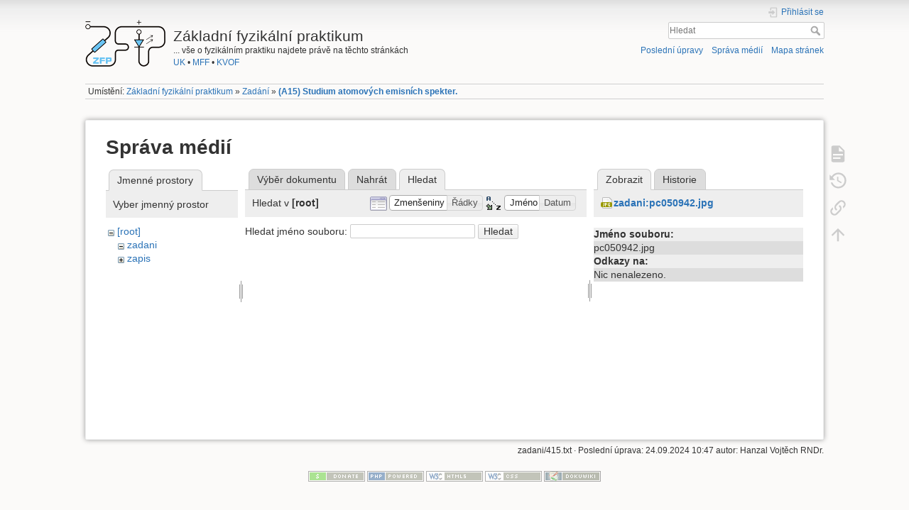

--- FILE ---
content_type: text/html; charset=utf-8
request_url: https://physics.mff.cuni.cz/vyuka/zfp/zadani/415?tab_files=search&do=media&tab_details=view&image=zadani%3Apc050942.jpg&ns=
body_size: 14525
content:
<!DOCTYPE html>
<html lang="cs" dir="ltr" class="no-js">
<head>
    <meta charset="utf-8" />
    <title>(A15) Studium atomových emisních spekter. [Základní fyzikální praktikum]</title>
    <script>(function(H){H.className=H.className.replace(/\bno-js\b/,'js')})(document.documentElement)</script>
    <meta name="generator" content="DokuWiki"/>
<meta name="theme-color" content="#008800"/>
<meta name="robots" content="noindex,nofollow"/>
<link rel="search" type="application/opensearchdescription+xml" href="/vyuka/zfp/lib/exe/opensearch.php" title="Základní fyzikální praktikum"/>
<link rel="start" href="/vyuka/zfp/"/>
<link rel="contents" href="/vyuka/zfp/zadani/415?do=index" title="Mapa stránek"/>
<link rel="manifest" href="/vyuka/zfp/lib/exe/manifest.php"/>
<link rel="alternate" type="application/rss+xml" title="Poslední úpravy" href="/vyuka/zfp/feed.php"/>
<link rel="alternate" type="application/rss+xml" title="Aktuální jmenný prostor" href="/vyuka/zfp/feed.php?mode=list&amp;ns=zadani"/>
<link rel="alternate" type="text/html" title="Čisté HTML" href="/vyuka/zfp/_export/xhtml/zadani/415"/>
<link rel="alternate" type="text/plain" title="Wiki jazyk" href="/vyuka/zfp/_export/raw/zadani/415"/>
<link rel="stylesheet" type="text/css" href="/vyuka/zfp/lib/exe/css.php?t=dokuwiki&amp;tseed=f6435a7e8d057cc7a096abdd30508783"/>
<!--[if gte IE 9]><!-->
<script type="text/javascript">/*<![CDATA[*/var NS='zadani';var JSINFO = {"id":"zadani:415","namespace":"zadani","ACT":"media","useHeadingNavigation":1,"useHeadingContent":1};
/*!]]>*/</script>
<script type="text/javascript" charset="utf-8" src="/vyuka/zfp/lib/exe/jquery.php?tseed=23f888679b4f1dc26eef34902aca964f"></script>
<script type="text/javascript" charset="utf-8" src="/vyuka/zfp/lib/exe/js.php?t=dokuwiki&amp;tseed=f6435a7e8d057cc7a096abdd30508783"></script>
<!--<![endif]-->
    <meta name="viewport" content="width=device-width,initial-scale=1" />
    <link rel="shortcut icon" href="/vyuka/zfp/_media/favicon.ico" />
<link rel="apple-touch-icon" href="/vyuka/zfp/_media/apple-touch-icon.png" />
    </head>

<body>
    <div id="dokuwiki__site"><div id="dokuwiki__top" class="site dokuwiki mode_media tpl_dokuwiki     hasSidebar">

        
<!-- ********** HEADER ********** -->
<div id="dokuwiki__header"><div class="pad group">

    
    <div class="headings group">
        <ul class="a11y skip">
            <li><a href="#dokuwiki__content">jít k obsahu</a></li>
        </ul>

        <h1><a href="/vyuka/zfp/start"  accesskey="h" title="[H]"><img src="/vyuka/zfp/_media/logo.png" width="113" height="66" alt="" /> <span>Základní fyzikální praktikum</span></a></h1>
                    <p class="claim">... vše o fyzikálním praktiku najdete právě na těchto stránkách<br><a href="http://www.cuni.cz/">UK</a> • <a href="http://mff.cuni.cz/">MFF</a> • <a href="http://mff.cuni.cz/KVOF">KVOF</a></p>
            </div>

    <div class="tools group">
        <!-- USER TOOLS -->
                    <div id="dokuwiki__usertools">
                <h3 class="a11y">Uživatelské nástroje</h3>
                <ul>
                    <li class="action login"><a href="/vyuka/zfp/zadani/415?do=login&amp;sectok=" title="Přihlásit se" rel="nofollow"><span>Přihlásit se</span><svg xmlns="http://www.w3.org/2000/svg" width="24" height="24" viewBox="0 0 24 24"><path d="M10 17.25V14H3v-4h7V6.75L15.25 12 10 17.25M8 2h9a2 2 0 0 1 2 2v16a2 2 0 0 1-2 2H8a2 2 0 0 1-2-2v-4h2v4h9V4H8v4H6V4a2 2 0 0 1 2-2z"/></svg></a></li>                </ul>
            </div>
        
        <!-- SITE TOOLS -->
        <div id="dokuwiki__sitetools">
            <h3 class="a11y">Nástroje pro tento web</h3>
            <form action="/vyuka/zfp/start" method="get" role="search" class="search doku_form" id="dw__search" accept-charset="utf-8"><input type="hidden" name="do" value="search" /><input type="hidden" name="id" value="zadani:415" /><div class="no"><input name="q" type="text" class="edit" title="[F]" accesskey="f" placeholder="Hledat" autocomplete="on" id="qsearch__in" value="" /><button value="1" type="submit" title="Hledat">Hledat</button><div id="qsearch__out" class="ajax_qsearch JSpopup"></div></div></form>            <div class="mobileTools">
                <form action="/vyuka/zfp/doku.php" method="get" accept-charset="utf-8"><div class="no"><input type="hidden" name="id" value="zadani:415" /><select name="do" class="edit quickselect" title="Nástroje"><option value="">Nástroje</option><optgroup label="Nástroje pro stránku"><option value="">Zobrazit stránku</option><option value="revisions">Starší verze</option><option value="backlink">Zpětné odkazy</option></optgroup><optgroup label="Nástroje pro tento web"><option value="recent">Poslední úpravy</option><option value="media">Správa médií</option><option value="index">Mapa stránek</option></optgroup><optgroup label="Uživatelské nástroje"><option value="login">Přihlásit se</option></optgroup></select><button type="submit">&gt;</button></div></form>            </div>
            <ul>
                <li class="action recent"><a href="/vyuka/zfp/zadani/415?do=recent" title="Poslední úpravy [r]" rel="nofollow" accesskey="r">Poslední úpravy</a></li><li class="action media"><a href="/vyuka/zfp/zadani/415?do=media&amp;ns=zadani" title="Správa médií" rel="nofollow">Správa médií</a></li><li class="action index"><a href="/vyuka/zfp/zadani/415?do=index" title="Mapa stránek [x]" rel="nofollow" accesskey="x">Mapa stránek</a></li>            </ul>
        </div>

    </div>

    <!-- BREADCRUMBS -->
            <div class="breadcrumbs">
                            <div class="youarehere"><span class="bchead">Umístění: </span><span class="home"><bdi><a href="/vyuka/zfp/start" class="wikilink1" title="start">Základní fyzikální praktikum</a></bdi></span> » <bdi><a href="/vyuka/zfp/zadani" class="wikilink1" title="zadani">Zadání</a></bdi> » <bdi><span class="curid"><a href="/vyuka/zfp/zadani/415" class="wikilink1" title="zadani:415">(A15) Studium atomových emisních spekter.</a></span></bdi></div>
                                </div>
    


    <hr class="a11y" />
</div></div><!-- /header -->

        <div class="wrapper group">

            
            <!-- ********** CONTENT ********** -->
            <div id="dokuwiki__content"><div class="pad group">
                
                <div class="pageId"><span>zadani:415</span></div>

                <div class="page group">
                                                            <!-- wikipage start -->
                    <div id="mediamanager__page">
<h1>Správa médií</h1>
<div class="panel namespaces">
<h2>Jmenné prostory</h2>
<div class="panelHeader">Vyber jmenný prostor</div>
<div class="panelContent" id="media__tree">

<ul class="idx">
<li class="media level0 open"><img src="/vyuka/zfp/lib/images/minus.gif" alt="−" /><div class="li"><a href="/vyuka/zfp/zadani/415?ns=&amp;tab_files=files&amp;do=media&amp;tab_details=view&amp;image=zadani%3Apc050942.jpg" class="idx_dir">[root]</a></div>
<ul class="idx">
<li class="media level1 open"><img src="/vyuka/zfp/lib/images/minus.gif" alt="−" /><div class="li"><a href="/vyuka/zfp/zadani/415?ns=zadani&amp;tab_files=files&amp;do=media&amp;tab_details=view&amp;image=zadani%3Apc050942.jpg" class="idx_dir">zadani</a></div></li>
<li class="media level1 closed"><img src="/vyuka/zfp/lib/images/plus.gif" alt="+" /><div class="li"><a href="/vyuka/zfp/zadani/415?ns=zapis&amp;tab_files=files&amp;do=media&amp;tab_details=view&amp;image=zadani%3Apc050942.jpg" class="idx_dir">zapis</a></div></li>
</ul></li>
</ul>
</div>
</div>
<div class="panel filelist">
<h2 class="a11y">Výběr dokumentu</h2>
<ul class="tabs">
<li><a href="/vyuka/zfp/zadani/415?tab_files=files&amp;do=media&amp;tab_details=view&amp;image=zadani%3Apc050942.jpg&amp;ns=">Výběr dokumentu</a></li>
<li><a href="/vyuka/zfp/zadani/415?tab_files=upload&amp;do=media&amp;tab_details=view&amp;image=zadani%3Apc050942.jpg&amp;ns=">Nahrát</a></li>
<li><strong>Hledat</strong></li>
</ul>
<div class="panelHeader">
<h3>Hledat v <strong>[root]</strong></h3>
<form class="options" method="get" action="/vyuka/zfp/zadani/415" accept-charset="utf-8"><div class="no">
<input type="hidden" name="do" value="media" /><input type="hidden" name="tab_files" value="search" /><input type="hidden" name="tab_details" value="view" /><input type="hidden" name="image" value="zadani:pc050942.jpg" /><input type="hidden" name="ns" value="" /><ul>
<li class="listType"><label class="thumbs" for="listType__thumbs"><input type="radio" id="listType__thumbs" name="list_dwmedia" value="thumbs" checked="checked" /> <span>Zmenšeniny</span></label>
<label class="rows" for="listType__rows"><input type="radio" id="listType__rows" name="list_dwmedia" value="rows" /> <span>Řádky</span></label>
</li>
<li class="sortBy"><label class="name" for="sortBy__name"><input type="radio" id="sortBy__name" name="sort_dwmedia" value="name" checked="checked" /> <span>Jméno</span></label>
<label class="date" for="sortBy__date"><input type="radio" id="sortBy__date" name="sort_dwmedia" value="date" /> <span>Datum</span></label>
</li>
<li><button type="submit">Použít</button>
</li>
</ul>
</div></form>
</div>
<div class="panelContent">
<div class="search">
<form id="dw__mediasearch" action="/vyuka/zfp/zadani/415?do=media&amp;tab_files=search&amp;tab_details=view&amp;image=zadani%3Apc050942.jpg&amp;ns=" method="post" accept-charset="utf-8"><div class="no">
<input type="hidden" name="sectok" value="" /><input type="hidden" name="ns" value="" /><input type="hidden" name="mediado" value="searchlist" /><p >
<label><span>Hledat jméno souboru:</span> <input type="text" name="q" class="edit" title="Hledat v :*" /></label>
<button type="submit">Hledat</button>
</p>
</div></form>
</div>
</div>
</div>
<div class="panel file">
<h2 class="a11y">Soubor</h2>
<ul class="tabs">
<li><strong>Zobrazit</strong></li>
<li><a href="/vyuka/zfp/zadani/415?tab_details=history&amp;do=media&amp;tab_files=search&amp;image=zadani%3Apc050942.jpg&amp;ns=">Historie</a></li>
</ul>
<div class="panelHeader"><h3><strong><a href="/vyuka/zfp/_media/zadani/pc050942.jpg" class="select mediafile mf_jpg" title="Zobrazit původní soubor">zadani:pc050942.jpg</a></strong></h3></div>
<div class="panelContent">
<ul class="actions">
</ul>
<dl>
<dt>Jméno souboru:</dt><dd>pc050942.jpg</dd>
</dl>
<dl>
<dt>Odkazy na:</dt><dd>Nic nenalezeno.</dd></dl>
</div>
</div>
</div>

                    <!-- wikipage stop -->
                                    </div>

                <div class="docInfo"><bdi>zadani/415.txt</bdi> · Poslední úprava: 24.09.2024 10:47 autor: <bdi>Hanzal Vojtěch RNDr.</bdi></div>

                            </div></div><!-- /content -->

            <hr class="a11y" />

            <!-- PAGE ACTIONS -->
            <div id="dokuwiki__pagetools">
                <h3 class="a11y">Nástroje pro stránku</h3>
                <div class="tools">
                    <ul>
                        <li class="show"><a href="/vyuka/zfp/zadani/415?do=" title="Zobrazit stránku [v]" rel="nofollow" accesskey="v"><span>Zobrazit stránku</span><svg xmlns="http://www.w3.org/2000/svg" width="24" height="24" viewBox="0 0 24 24"><path d="M13 9h5.5L13 3.5V9M6 2h8l6 6v12a2 2 0 0 1-2 2H6a2 2 0 0 1-2-2V4c0-1.11.89-2 2-2m9 16v-2H6v2h9m3-4v-2H6v2h12z"/></svg></a></li><li class="revs"><a href="/vyuka/zfp/zadani/415?do=revisions" title="Starší verze [o]" rel="nofollow" accesskey="o"><span>Starší verze</span><svg xmlns="http://www.w3.org/2000/svg" width="24" height="24" viewBox="0 0 24 24"><path d="M11 7v5.11l4.71 2.79.79-1.28-4-2.37V7m0-5C8.97 2 5.91 3.92 4.27 6.77L2 4.5V11h6.5L5.75 8.25C6.96 5.73 9.5 4 12.5 4a7.5 7.5 0 0 1 7.5 7.5 7.5 7.5 0 0 1-7.5 7.5c-3.27 0-6.03-2.09-7.06-5h-2.1c1.1 4.03 4.77 7 9.16 7 5.24 0 9.5-4.25 9.5-9.5A9.5 9.5 0 0 0 12.5 2z"/></svg></a></li><li class="backlink"><a href="/vyuka/zfp/zadani/415?do=backlink" title="Zpětné odkazy" rel="nofollow"><span>Zpětné odkazy</span><svg xmlns="http://www.w3.org/2000/svg" width="24" height="24" viewBox="0 0 24 24"><path d="M10.59 13.41c.41.39.41 1.03 0 1.42-.39.39-1.03.39-1.42 0a5.003 5.003 0 0 1 0-7.07l3.54-3.54a5.003 5.003 0 0 1 7.07 0 5.003 5.003 0 0 1 0 7.07l-1.49 1.49c.01-.82-.12-1.64-.4-2.42l.47-.48a2.982 2.982 0 0 0 0-4.24 2.982 2.982 0 0 0-4.24 0l-3.53 3.53a2.982 2.982 0 0 0 0 4.24m2.82-4.24c.39-.39 1.03-.39 1.42 0a5.003 5.003 0 0 1 0 7.07l-3.54 3.54a5.003 5.003 0 0 1-7.07 0 5.003 5.003 0 0 1 0-7.07l1.49-1.49c-.01.82.12 1.64.4 2.43l-.47.47a2.982 2.982 0 0 0 0 4.24 2.982 2.982 0 0 0 4.24 0l3.53-3.53a2.982 2.982 0 0 0 0-4.24.973.973 0 0 1 0-1.42z"/></svg></a></li><li class="top"><a href="#dokuwiki__top" title="Nahoru [t]" rel="nofollow" accesskey="t"><span>Nahoru</span><svg xmlns="http://www.w3.org/2000/svg" width="24" height="24" viewBox="0 0 24 24"><path d="M13 20h-2V8l-5.5 5.5-1.42-1.42L12 4.16l7.92 7.92-1.42 1.42L13 8v12z"/></svg></a></li>                    </ul>
                </div>
            </div>
        </div><!-- /wrapper -->

        
<!-- ********** FOOTER ********** -->
<div id="dokuwiki__footer"><div class="pad">
    
    <div class="buttons">
                <a href="https://www.dokuwiki.org/donate" title="Donate" ><img
            src="/vyuka/zfp/lib/tpl/dokuwiki/images/button-donate.gif" width="80" height="15" alt="Donate" /></a>
        <a href="https://php.net" title="Powered by PHP" ><img
            src="/vyuka/zfp/lib/tpl/dokuwiki/images/button-php.gif" width="80" height="15" alt="Powered by PHP" /></a>
        <a href="//validator.w3.org/check/referer" title="Valid HTML5" ><img
            src="/vyuka/zfp/lib/tpl/dokuwiki/images/button-html5.png" width="80" height="15" alt="Valid HTML5" /></a>
        <a href="//jigsaw.w3.org/css-validator/check/referer?profile=css3" title="Valid CSS" ><img
            src="/vyuka/zfp/lib/tpl/dokuwiki/images/button-css.png" width="80" height="15" alt="Valid CSS" /></a>
        <a href="https://dokuwiki.org/" title="Driven by DokuWiki" ><img
            src="/vyuka/zfp/lib/tpl/dokuwiki/images/button-dw.png" width="80" height="15" alt="Driven by DokuWiki" /></a>
    </div>
</div></div><!-- /footer -->

    </div></div><!-- /site -->

    <div class="no"><img src="/vyuka/zfp/lib/exe/indexer.php?id=zadani%3A415&amp;1768613995" width="2" height="1" alt="" /></div>
    <div id="screen__mode" class="no"></div></body>
</html>


--- FILE ---
content_type: text/css; charset=utf-8
request_url: https://physics.mff.cuni.cz/vyuka/zfp/lib/exe/css.php?t=dokuwiki&tseed=f6435a7e8d057cc7a096abdd30508783
body_size: 148709
content:
@media screen{a.interwiki{background:transparent url([data-uri]) 0 1px no-repeat;padding:1px 0 1px 16px;}a.iw_wp{background-image:url([data-uri]);}a.iw_wpfr{background-image:url([data-uri]);}a.iw_wpde{background-image:url([data-uri]);}a.iw_wpes{background-image:url([data-uri]);}a.iw_wppl{background-image:url([data-uri]);}a.iw_wpjp{background-image:url([data-uri]);}a.iw_wpmeta{background-image:url([data-uri]);}a.iw_doku{background-image:url([data-uri]);}a.iw_amazon{background-image:url([data-uri]);}a.iw_amazon_de{background-image:url([data-uri]);}a.iw_amazon_uk{background-image:url([data-uri]);}a.iw_paypal{background-image:url([data-uri]);}a.iw_phpfn{background-image:url([data-uri]);}a.iw_skype{background-image:url([data-uri]);}a.iw_user{background-image:url(/vyuka/zfp/lib/images/interwiki/user.png);}a.iw_callto{background-image:url([data-uri]);}a.iw_tel{background-image:url([data-uri]);}.mediafile{background:transparent url([data-uri]) 0 1px no-repeat;padding-left:18px;padding-bottom:1px;}.mf_sxw{background-image:url([data-uri]);}.mf_7z{background-image:url([data-uri]);}.mf_sxi{background-image:url([data-uri]);}.mf_tar{background-image:url([data-uri]);}.mf_asm{background-image:url([data-uri]);}.mf_tgz{background-image:url([data-uri]);}.mf_bash{background-image:url([data-uri]);}.mf_bz2{background-image:url([data-uri]);}.mf_c{background-image:url([data-uri]);}.mf_cc{background-image:url([data-uri]);}.mf_conf{background-image:url([data-uri]);}.mf_cpp{background-image:url([data-uri]);}.mf_cs{background-image:url([data-uri]);}.mf_csh{background-image:url([data-uri]);}.mf_css{background-image:url([data-uri]);}.mf_csv{background-image:url([data-uri]);}.mf_deb{background-image:url([data-uri]);}.mf_diff{background-image:url([data-uri]);}.mf_doc{background-image:url([data-uri]);}.mf_docx{background-image:url([data-uri]);}.mf_gif{background-image:url([data-uri]);}.mf_gz{background-image:url([data-uri]);}.mf_h{background-image:url([data-uri]);}.mf_hpp{background-image:url([data-uri]);}.mf_htm{background-image:url([data-uri]);}.mf_html{background-image:url([data-uri]);}.mf_ico{background-image:url([data-uri]);}.mf_java{background-image:url([data-uri]);}.mf_jpeg{background-image:url([data-uri]);}.mf_jpg{background-image:url([data-uri]);}.mf_js{background-image:url([data-uri]);}.mf_json{background-image:url([data-uri]);}.mf_lua{background-image:url([data-uri]);}.mf_mp3{background-image:url([data-uri]);}.mf_mp4{background-image:url([data-uri]);}.mf_odc{background-image:url([data-uri]);}.mf_odf{background-image:url([data-uri]);}.mf_odg{background-image:url([data-uri]);}.mf_odi{background-image:url([data-uri]);}.mf_odp{background-image:url([data-uri]);}.mf_ods{background-image:url([data-uri]);}.mf_odt{background-image:url([data-uri]);}.mf_ogg{background-image:url([data-uri]);}.mf_ogv{background-image:url([data-uri]);}.mf_pas{background-image:url([data-uri]);}.mf_pdf{background-image:url([data-uri]);}.mf_php{background-image:url([data-uri]);}.mf_pl{background-image:url([data-uri]);}.mf_png{background-image:url([data-uri]);}.mf_ppt{background-image:url([data-uri]);}.mf_pptx{background-image:url([data-uri]);}.mf_ps{background-image:url([data-uri]);}.mf_py{background-image:url([data-uri]);}.mf_rar{background-image:url([data-uri]);}.mf_rb{background-image:url([data-uri]);}.mf_rpm{background-image:url([data-uri]);}.mf_rtf{background-image:url([data-uri]);}.mf_sh{background-image:url([data-uri]);}.mf_sql{background-image:url([data-uri]);}.mf_swf{background-image:url([data-uri]);}.mf_sxc{background-image:url([data-uri]);}.mf_sxd{background-image:url([data-uri]);}.mf_txt{background-image:url([data-uri]);}.mf_wav{background-image:url([data-uri]);}.mf_webm{background-image:url([data-uri]);}.mf_xls{background-image:url([data-uri]);}.mf_xlsx{background-image:url([data-uri]);}.mf_xml{background-image:url([data-uri]);}.mf_zip{background-image:url([data-uri]);}}@media screen{div.error,div.info,div.success,div.notify{color:#000;background-repeat:no-repeat;background-position:8px 50%;border:1px solid;font-size:90%;margin:0 0 .5em;padding:.4em;padding-left:32px;overflow:hidden;border-radius:5px;}[dir=rtl] div.error,[dir=rtl] div.info,[dir=rtl] div.success,[dir=rtl] div.notify{background-position:99% 50%;padding-left:.4em;padding-right:32px;}div.error{background-color:#fcc;background-image:url(/vyuka/zfp/lib/styles/../images/error.png);border-color:#ebb;}div.info{background-color:#ccf;background-image:url(/vyuka/zfp/lib/styles/../images/info.png);border-color:#bbe;}div.success{background-color:#cfc;background-image:url(/vyuka/zfp/lib/styles/../images/success.png);border-color:#beb;}div.notify{background-color:#ffc;background-image:url(/vyuka/zfp/lib/styles/../images/notify.png);border-color:#eeb;}.JSpopup,#link__wiz{position:absolute;background-color:#fff;color:#000;z-index:20;overflow:hidden;}#link__wiz .ui-dialog-content{padding-left:0;padding-right:0;}#media__popup_content button.button{border:1px outset;}#media__popup_content button.selected{border-style:inset;}.a11y{position:absolute !important;left:-99999em !important;top:auto !important;width:1px !important;height:1px !important;overflow:hidden !important;}[dir=rtl] .a11y{left:auto !important;right:-99999em !important;}.code .co0{color:#666;font-style:italic;}.code .co4{color:#c00;font-style:italic;}.code .es5{color:#069;font-weight:bold;}.code .es6{color:#093;font-weight:bold;}.code .kw2{color:#000;font-weight:bold;}.code .kw5{color:#008000;}.code .kw6{color:#f08;font-weight:bold;}.code .me0{color:#004000;}.code .nu0{color:#c6c;}.code .re0{color:#00f;}.code .re3{color:#f33;font-weight:bold;}.code .re4{color:#099;}.code .re5{color:#603;}.code .re7{color:#911;}.code .re8{color:#00b000;}.code .sc-2{color:#404040;}.code .sy3{color:#000040;}.code .br0,.code .sy0{color:#6c6;}.code .co1,.code .coMULTI,.code .sc-1{color:#808080;font-style:italic;}.code .co2,.code .sy1{color:#393;}.code .co3,.code .sy4{color:#008080;}.code .es0,.code .es1,.code .esHARD{color:#009;font-weight:bold;}.code .es2,.code .es3,.code .es4{color:#609;font-weight:bold;}.code .kw1,.code .kw8{color:#b1b100;}.code .kw10,.code .kw11,.code .kw12,.code .kw9{color:#039;font-weight:bold;}.code .kw13,.code .kw14,.code .kw15,.code .kw16,.code .me1,.code .me2{color:#060;}.code .kw3,.code .kw7,.code .sy2{color:#006;}.code .kw4,.code .re2{color:#933;}.code .re1,.code .st0,.code .st_h{color:#f00;}.code li,.code .li1{font-weight:normal;vertical-align:top;}.code .ln-xtra{background-color:#ffc;}.ui-helper-hidden{display:none;}.ui-helper-hidden-accessible{border:0;clip:rect(0 0 0 0);height:1px;margin:-1px;overflow:hidden;padding:0;position:absolute;width:1px;}.ui-helper-reset{margin:0;padding:0;border:0;outline:0;line-height:1.3;text-decoration:none;font-size:100%;list-style:none;}.ui-helper-clearfix:before,.ui-helper-clearfix:after{content:"";display:table;border-collapse:collapse;}.ui-helper-clearfix:after{clear:both;}.ui-helper-zfix{width:100%;height:100%;top:0;left:0;position:absolute;opacity:0;filter:Alpha(Opacity=0);}.ui-front{z-index:100;}.ui-state-disabled{cursor:default !important;pointer-events:none;}.ui-icon{display:inline-block;vertical-align:middle;margin-top:-0.25em;position:relative;text-indent:-99999px;overflow:hidden;background-repeat:no-repeat;}.ui-widget-icon-block{left:50%;margin-left:-8px;display:block;}.ui-widget-overlay{position:fixed;top:0;left:0;width:100%;height:100%;}.ui-accordion .ui-accordion-header{display:block;cursor:pointer;position:relative;margin:2px 0 0 0;padding:.5em .5em .5em .7em;font-size:100%;}.ui-accordion .ui-accordion-content{padding:1em 2.2em;border-top:0;overflow:auto;}.ui-autocomplete{position:absolute;top:0;left:0;cursor:default;}.ui-menu{list-style:none;padding:0;margin:0;display:block;outline:0;}.ui-menu .ui-menu{position:absolute;}.ui-menu .ui-menu-item{margin:0;cursor:pointer;list-style-image:url("[data-uri]");}.ui-menu .ui-menu-item-wrapper{position:relative;padding:3px 1em 3px .4em;}.ui-menu .ui-menu-divider{margin:5px 0;height:0;font-size:0;line-height:0;border-width:1px 0 0 0;}.ui-menu .ui-state-focus,.ui-menu .ui-state-active{margin:-1px;}.ui-menu-icons{position:relative;}.ui-menu-icons .ui-menu-item-wrapper{padding-left:2em;}.ui-menu .ui-icon{position:absolute;top:0;bottom:0;left:.2em;margin:auto 0;}.ui-menu .ui-menu-icon{left:auto;right:0;}.ui-button{padding:.4em 1em;display:inline-block;position:relative;line-height:normal;margin-right:.1em;cursor:pointer;vertical-align:middle;text-align:center;-webkit-user-select:none;-moz-user-select:none;-ms-user-select:none;user-select:none;overflow:visible;}.ui-button,.ui-button:link,.ui-button:visited,.ui-button:hover,.ui-button:active{text-decoration:none;}.ui-button-icon-only{width:2em;box-sizing:border-box;text-indent:-9999px;white-space:nowrap;}input.ui-button.ui-button-icon-only{text-indent:0;}.ui-button-icon-only .ui-icon{position:absolute;top:50%;left:50%;margin-top:-8px;margin-left:-8px;}.ui-button.ui-icon-notext .ui-icon{padding:0;width:2.1em;height:2.1em;text-indent:-9999px;white-space:nowrap;}input.ui-button.ui-icon-notext .ui-icon{width:auto;height:auto;text-indent:0;white-space:normal;padding:.4em 1em;}input.ui-button::-moz-focus-inner,button.ui-button::-moz-focus-inner{border:0;padding:0;}.ui-controlgroup{vertical-align:middle;display:inline-block;}.ui-controlgroup > .ui-controlgroup-item{float:left;margin-left:0;margin-right:0;}.ui-controlgroup > .ui-controlgroup-item:focus,.ui-controlgroup > .ui-controlgroup-item.ui-visual-focus{z-index:9999;}.ui-controlgroup-vertical > .ui-controlgroup-item{display:block;float:none;width:100%;margin-top:0;margin-bottom:0;text-align:left;}.ui-controlgroup-vertical .ui-controlgroup-item{box-sizing:border-box;}.ui-controlgroup .ui-controlgroup-label{padding:.4em 1em;}.ui-controlgroup .ui-controlgroup-label span{font-size:80%;}.ui-controlgroup-horizontal .ui-controlgroup-label + .ui-controlgroup-item{border-left:none;}.ui-controlgroup-vertical .ui-controlgroup-label + .ui-controlgroup-item{border-top:none;}.ui-controlgroup-horizontal .ui-controlgroup-label.ui-widget-content{border-right:none;}.ui-controlgroup-vertical .ui-controlgroup-label.ui-widget-content{border-bottom:none;}.ui-controlgroup-vertical .ui-spinner-input{width:75%;width:calc(97.6%);}.ui-controlgroup-vertical .ui-spinner .ui-spinner-up{border-top-style:solid;}.ui-checkboxradio-label .ui-icon-background{box-shadow:inset 1px 1px 1px #ccc;border-radius:.12em;border:none;}.ui-checkboxradio-radio-label .ui-icon-background{width:16px;height:16px;border-radius:1em;overflow:visible;border:none;}.ui-checkboxradio-radio-label.ui-checkboxradio-checked .ui-icon,.ui-checkboxradio-radio-label.ui-checkboxradio-checked:hover .ui-icon{background-image:none;width:8px;height:8px;border-width:4px;border-style:solid;}.ui-checkboxradio-disabled{pointer-events:none;}.ui-datepicker{width:17em;padding:.2em .2em 0;display:none;}.ui-datepicker .ui-datepicker-header{position:relative;padding:.2em 0;}.ui-datepicker .ui-datepicker-prev,.ui-datepicker .ui-datepicker-next{position:absolute;top:2px;width:1.8em;height:1.8em;}.ui-datepicker .ui-datepicker-prev-hover,.ui-datepicker .ui-datepicker-next-hover{top:1px;}.ui-datepicker .ui-datepicker-prev{left:2px;}.ui-datepicker .ui-datepicker-next{right:2px;}.ui-datepicker .ui-datepicker-prev-hover{left:1px;}.ui-datepicker .ui-datepicker-next-hover{right:1px;}.ui-datepicker .ui-datepicker-prev span,.ui-datepicker .ui-datepicker-next span{display:block;position:absolute;left:50%;margin-left:-8px;top:50%;margin-top:-8px;}.ui-datepicker .ui-datepicker-title{margin:0 2.3em;line-height:1.8em;text-align:center;}.ui-datepicker .ui-datepicker-title select{font-size:1em;margin:1px 0;}.ui-datepicker select.ui-datepicker-month,.ui-datepicker select.ui-datepicker-year{width:45%;}.ui-datepicker table{width:100%;font-size:.9em;border-collapse:collapse;margin:0 0 .4em;}.ui-datepicker th{padding:.7em .3em;text-align:center;font-weight:bold;border:0;}.ui-datepicker td{border:0;padding:1px;}.ui-datepicker td span,.ui-datepicker td a{display:block;padding:.2em;text-align:right;text-decoration:none;}.ui-datepicker .ui-datepicker-buttonpane{background-image:none;margin:.7em 0 0 0;padding:0 .2em;border-left:0;border-right:0;border-bottom:0;}.ui-datepicker .ui-datepicker-buttonpane button{float:right;margin:.5em .2em .4em;cursor:pointer;padding:.2em .6em .3em .6em;width:auto;overflow:visible;}.ui-datepicker .ui-datepicker-buttonpane button.ui-datepicker-current{float:left;}.ui-datepicker.ui-datepicker-multi{width:auto;}.ui-datepicker-multi .ui-datepicker-group{float:left;}.ui-datepicker-multi .ui-datepicker-group table{width:95%;margin:0 auto .4em;}.ui-datepicker-multi-2 .ui-datepicker-group{width:50%;}.ui-datepicker-multi-3 .ui-datepicker-group{width:33.3%;}.ui-datepicker-multi-4 .ui-datepicker-group{width:25%;}.ui-datepicker-multi .ui-datepicker-group-last .ui-datepicker-header,.ui-datepicker-multi .ui-datepicker-group-middle .ui-datepicker-header{border-left-width:0;}.ui-datepicker-multi .ui-datepicker-buttonpane{clear:left;}.ui-datepicker-row-break{clear:both;width:100%;font-size:0;}.ui-datepicker-rtl{direction:rtl;}.ui-datepicker-rtl .ui-datepicker-prev{right:2px;left:auto;}.ui-datepicker-rtl .ui-datepicker-next{left:2px;right:auto;}.ui-datepicker-rtl .ui-datepicker-prev:hover{right:1px;left:auto;}.ui-datepicker-rtl .ui-datepicker-next:hover{left:1px;right:auto;}.ui-datepicker-rtl .ui-datepicker-buttonpane{clear:right;}.ui-datepicker-rtl .ui-datepicker-buttonpane button{float:left;}.ui-datepicker-rtl .ui-datepicker-buttonpane button.ui-datepicker-current,.ui-datepicker-rtl .ui-datepicker-group{float:right;}.ui-datepicker-rtl .ui-datepicker-group-last .ui-datepicker-header,.ui-datepicker-rtl .ui-datepicker-group-middle .ui-datepicker-header{border-right-width:0;border-left-width:1px;}.ui-datepicker .ui-icon{display:block;text-indent:-99999px;overflow:hidden;background-repeat:no-repeat;left:.5em;top:.3em;}.ui-dialog{position:absolute;top:0;left:0;padding:.2em;outline:0;}.ui-dialog .ui-dialog-titlebar{padding:.4em 1em;position:relative;}.ui-dialog .ui-dialog-title{float:left;margin:.1em 0;white-space:nowrap;width:90%;overflow:hidden;text-overflow:ellipsis;}.ui-dialog .ui-dialog-titlebar-close{position:absolute;right:.3em;top:50%;width:20px;margin:-10px 0 0 0;padding:1px;height:20px;}.ui-dialog .ui-dialog-content{position:relative;border:0;padding:.5em 1em;background:none;overflow:auto;}.ui-dialog .ui-dialog-buttonpane{text-align:left;border-width:1px 0 0 0;background-image:none;margin-top:.5em;padding:.3em 1em .5em .4em;}.ui-dialog .ui-dialog-buttonpane .ui-dialog-buttonset{float:right;}.ui-dialog .ui-dialog-buttonpane button{margin:.5em .4em .5em 0;cursor:pointer;}.ui-dialog .ui-resizable-n{height:2px;top:0;}.ui-dialog .ui-resizable-e{width:2px;right:0;}.ui-dialog .ui-resizable-s{height:2px;bottom:0;}.ui-dialog .ui-resizable-w{width:2px;left:0;}.ui-dialog .ui-resizable-se,.ui-dialog .ui-resizable-sw,.ui-dialog .ui-resizable-ne,.ui-dialog .ui-resizable-nw{width:7px;height:7px;}.ui-dialog .ui-resizable-se{right:0;bottom:0;}.ui-dialog .ui-resizable-sw{left:0;bottom:0;}.ui-dialog .ui-resizable-ne{right:0;top:0;}.ui-dialog .ui-resizable-nw{left:0;top:0;}.ui-draggable .ui-dialog-titlebar{cursor:move;}.ui-draggable-handle{-ms-touch-action:none;touch-action:none;}.ui-resizable{position:relative;}.ui-resizable-handle{position:absolute;font-size:.1px;display:block;-ms-touch-action:none;touch-action:none;}.ui-resizable-disabled .ui-resizable-handle,.ui-resizable-autohide .ui-resizable-handle{display:none;}.ui-resizable-n{cursor:n-resize;height:7px;width:100%;top:-5px;left:0;}.ui-resizable-s{cursor:s-resize;height:7px;width:100%;bottom:-5px;left:0;}.ui-resizable-e{cursor:e-resize;width:7px;right:-5px;top:0;height:100%;}.ui-resizable-w{cursor:w-resize;width:7px;left:-5px;top:0;height:100%;}.ui-resizable-se{cursor:se-resize;width:12px;height:12px;right:1px;bottom:1px;}.ui-resizable-sw{cursor:sw-resize;width:9px;height:9px;left:-5px;bottom:-5px;}.ui-resizable-nw{cursor:nw-resize;width:9px;height:9px;left:-5px;top:-5px;}.ui-resizable-ne{cursor:ne-resize;width:9px;height:9px;right:-5px;top:-5px;}.ui-progressbar{height:2em;text-align:left;overflow:hidden;}.ui-progressbar .ui-progressbar-value{margin:-1px;height:100%;}.ui-progressbar .ui-progressbar-overlay{background:url("[data-uri]");height:100%;filter:alpha(opacity=25);opacity:0.25;}.ui-progressbar-indeterminate .ui-progressbar-value{background-image:none;}.ui-selectable{-ms-touch-action:none;touch-action:none;}.ui-selectable-helper{position:absolute;z-index:100;border:1px dotted black;}.ui-selectmenu-menu{padding:0;margin:0;position:absolute;top:0;left:0;display:none;}.ui-selectmenu-menu .ui-menu{overflow:auto;overflow-x:hidden;padding-bottom:1px;}.ui-selectmenu-menu .ui-menu .ui-selectmenu-optgroup{font-size:1em;font-weight:bold;line-height:1.5;padding:2px .4em;margin:.5em 0 0 0;height:auto;border:0;}.ui-selectmenu-open{display:block;}.ui-selectmenu-text{display:block;margin-right:20px;overflow:hidden;text-overflow:ellipsis;}.ui-selectmenu-button.ui-button{text-align:left;white-space:nowrap;width:14em;}.ui-selectmenu-icon.ui-icon{float:right;margin-top:0;}.ui-slider{position:relative;text-align:left;}.ui-slider .ui-slider-handle{position:absolute;z-index:2;width:1.2em;height:1.2em;cursor:default;-ms-touch-action:none;touch-action:none;}.ui-slider .ui-slider-range{position:absolute;z-index:1;font-size:.7em;display:block;border:0;background-position:0 0;}.ui-slider.ui-state-disabled .ui-slider-handle,.ui-slider.ui-state-disabled .ui-slider-range{filter:inherit;}.ui-slider-horizontal{height:.8em;}.ui-slider-horizontal .ui-slider-handle{top:-0.3em;margin-left:-0.6em;}.ui-slider-horizontal .ui-slider-range{top:0;height:100%;}.ui-slider-horizontal .ui-slider-range-min{left:0;}.ui-slider-horizontal .ui-slider-range-max{right:0;}.ui-slider-vertical{width:.8em;height:100px;}.ui-slider-vertical .ui-slider-handle{left:-0.3em;margin-left:0;margin-bottom:-0.6em;}.ui-slider-vertical .ui-slider-range{left:0;width:100%;}.ui-slider-vertical .ui-slider-range-min{bottom:0;}.ui-slider-vertical .ui-slider-range-max{top:0;}.ui-sortable-handle{-ms-touch-action:none;touch-action:none;}.ui-spinner{position:relative;display:inline-block;overflow:hidden;padding:0;vertical-align:middle;}.ui-spinner-input{border:none;background:none;color:inherit;padding:.222em 0;margin:.2em 0;vertical-align:middle;margin-left:.4em;margin-right:2em;}.ui-spinner-button{width:1.6em;height:50%;font-size:.5em;padding:0;margin:0;text-align:center;position:absolute;cursor:default;display:block;overflow:hidden;right:0;}.ui-spinner a.ui-spinner-button{border-top-style:none;border-bottom-style:none;border-right-style:none;}.ui-spinner-up{top:0;}.ui-spinner-down{bottom:0;}.ui-tabs{position:relative;padding:.2em;}.ui-tabs .ui-tabs-nav{margin:0;padding:.2em .2em 0;}.ui-tabs .ui-tabs-nav li{list-style:none;float:left;position:relative;top:0;margin:1px .2em 0 0;border-bottom-width:0;padding:0;white-space:nowrap;}.ui-tabs .ui-tabs-nav .ui-tabs-anchor{float:left;padding:.5em 1em;text-decoration:none;}.ui-tabs .ui-tabs-nav li.ui-tabs-active{margin-bottom:-1px;padding-bottom:1px;}.ui-tabs .ui-tabs-nav li.ui-tabs-active .ui-tabs-anchor,.ui-tabs .ui-tabs-nav li.ui-state-disabled .ui-tabs-anchor,.ui-tabs .ui-tabs-nav li.ui-tabs-loading .ui-tabs-anchor{cursor:text;}.ui-tabs-collapsible .ui-tabs-nav li.ui-tabs-active .ui-tabs-anchor{cursor:pointer;}.ui-tabs .ui-tabs-panel{display:block;border-width:0;padding:1em 1.4em;background:none;}.ui-tooltip{padding:8px;position:absolute;z-index:9999;max-width:300px;}body .ui-tooltip{border-width:2px;}.ui-widget{font-size:1.1em;}.ui-widget .ui-widget{font-size:1em;}.ui-widget input,.ui-widget select,.ui-widget textarea,.ui-widget button{font-size:1em;}.ui-widget.ui-widget-content{border:1px solid #d3d3d3;}.ui-widget-content{border:1px solid #aaa;background:#fff;color:#222;}.ui-widget-content a{color:#222;}.ui-widget-header{border:1px solid #aaa;background:#ccc url("[data-uri]") 50% 50% repeat-x;color:#222;font-weight:bold;}.ui-widget-header a{color:#222;}.ui-state-default,.ui-widget-content .ui-state-default,.ui-widget-header .ui-state-default,.ui-button,html .ui-button.ui-state-disabled:hover,html .ui-button.ui-state-disabled:active{border:1px solid #d3d3d3;background:#e6e6e6 url("[data-uri]") 50% 50% repeat-x;font-weight:normal;color:#555;}.ui-state-default a,.ui-state-default a:link,.ui-state-default a:visited,a.ui-button,a:link.ui-button,a:visited.ui-button,.ui-button{color:#555;text-decoration:none;}.ui-state-hover,.ui-widget-content .ui-state-hover,.ui-widget-header .ui-state-hover,.ui-state-focus,.ui-widget-content .ui-state-focus,.ui-widget-header .ui-state-focus,.ui-button:hover,.ui-button:focus{border:1px solid #999;background:#dadada url("[data-uri]") 50% 50% repeat-x;font-weight:normal;color:#212121;}.ui-state-hover a,.ui-state-hover a:hover,.ui-state-hover a:link,.ui-state-hover a:visited,.ui-state-focus a,.ui-state-focus a:hover,.ui-state-focus a:link,.ui-state-focus a:visited,a.ui-button:hover,a.ui-button:focus{color:#212121;text-decoration:none;}.ui-visual-focus{box-shadow:0 0 3px 1px #5e9ed6;}.ui-state-active,.ui-widget-content .ui-state-active,.ui-widget-header .ui-state-active,a.ui-button:active,.ui-button:active,.ui-button.ui-state-active:hover{border:1px solid #aaa;background:#fff url("[data-uri]") 50% 50% repeat-x;font-weight:normal;color:#212121;}.ui-icon-background,.ui-state-active .ui-icon-background{border:#aaa;background-color:#212121;}.ui-state-active a,.ui-state-active a:link,.ui-state-active a:visited{color:#212121;text-decoration:none;}.ui-state-highlight,.ui-widget-content .ui-state-highlight,.ui-widget-header .ui-state-highlight{border:1px solid #fcefa1;background:#fbf9ee url("[data-uri]") 50% 50% repeat-x;color:#363636;}.ui-state-checked{border:1px solid #fcefa1;background:#fbf9ee;}.ui-state-highlight a,.ui-widget-content .ui-state-highlight a,.ui-widget-header .ui-state-highlight a{color:#363636;}.ui-state-error,.ui-widget-content .ui-state-error,.ui-widget-header .ui-state-error{border:1px solid #cd0a0a;background:#fef1ec url("/vyuka/zfp/lib/scripts/jquery/jquery-ui-theme/images/ui-bg_glass_95_fef1ec_1x400.png") 50% 50% repeat-x;color:#cd0a0a;}.ui-state-error a,.ui-widget-content .ui-state-error a,.ui-widget-header .ui-state-error a{color:#cd0a0a;}.ui-state-error-text,.ui-widget-content .ui-state-error-text,.ui-widget-header .ui-state-error-text{color:#cd0a0a;}.ui-priority-primary,.ui-widget-content .ui-priority-primary,.ui-widget-header .ui-priority-primary{font-weight:bold;}.ui-priority-secondary,.ui-widget-content .ui-priority-secondary,.ui-widget-header .ui-priority-secondary{opacity:.7;filter:Alpha(Opacity=70);font-weight:normal;}.ui-state-disabled,.ui-widget-content .ui-state-disabled,.ui-widget-header .ui-state-disabled{opacity:.35;filter:Alpha(Opacity=35);background-image:none;}.ui-state-disabled .ui-icon{filter:Alpha(Opacity=35);}.ui-icon{width:16px;height:16px;}.ui-icon,.ui-widget-content .ui-icon{background-image:url("/vyuka/zfp/lib/scripts/jquery/jquery-ui-theme/images/ui-icons_222222_256x240.png");}.ui-widget-header .ui-icon{background-image:url("/vyuka/zfp/lib/scripts/jquery/jquery-ui-theme/images/ui-icons_222222_256x240.png");}.ui-state-hover .ui-icon,.ui-state-focus .ui-icon,.ui-button:hover .ui-icon,.ui-button:focus .ui-icon{background-image:url("/vyuka/zfp/lib/scripts/jquery/jquery-ui-theme/images/ui-icons_454545_256x240.png");}.ui-state-active .ui-icon,.ui-button:active .ui-icon{background-image:url("/vyuka/zfp/lib/scripts/jquery/jquery-ui-theme/images/ui-icons_454545_256x240.png");}.ui-state-highlight .ui-icon,.ui-button .ui-state-highlight.ui-icon{background-image:url("/vyuka/zfp/lib/scripts/jquery/jquery-ui-theme/images/ui-icons_2e83ff_256x240.png");}.ui-state-error .ui-icon,.ui-state-error-text .ui-icon{background-image:url("/vyuka/zfp/lib/scripts/jquery/jquery-ui-theme/images/ui-icons_cd0a0a_256x240.png");}.ui-button .ui-icon{background-image:url("/vyuka/zfp/lib/scripts/jquery/jquery-ui-theme/images/ui-icons_888888_256x240.png");}.ui-icon-blank{background-position:16px 16px;}.ui-icon-caret-1-n{background-position:0 0;}.ui-icon-caret-1-ne{background-position:-16px 0;}.ui-icon-caret-1-e{background-position:-32px 0;}.ui-icon-caret-1-se{background-position:-48px 0;}.ui-icon-caret-1-s{background-position:-65px 0;}.ui-icon-caret-1-sw{background-position:-80px 0;}.ui-icon-caret-1-w{background-position:-96px 0;}.ui-icon-caret-1-nw{background-position:-112px 0;}.ui-icon-caret-2-n-s{background-position:-128px 0;}.ui-icon-caret-2-e-w{background-position:-144px 0;}.ui-icon-triangle-1-n{background-position:0 -16px;}.ui-icon-triangle-1-ne{background-position:-16px -16px;}.ui-icon-triangle-1-e{background-position:-32px -16px;}.ui-icon-triangle-1-se{background-position:-48px -16px;}.ui-icon-triangle-1-s{background-position:-65px -16px;}.ui-icon-triangle-1-sw{background-position:-80px -16px;}.ui-icon-triangle-1-w{background-position:-96px -16px;}.ui-icon-triangle-1-nw{background-position:-112px -16px;}.ui-icon-triangle-2-n-s{background-position:-128px -16px;}.ui-icon-triangle-2-e-w{background-position:-144px -16px;}.ui-icon-arrow-1-n{background-position:0 -32px;}.ui-icon-arrow-1-ne{background-position:-16px -32px;}.ui-icon-arrow-1-e{background-position:-32px -32px;}.ui-icon-arrow-1-se{background-position:-48px -32px;}.ui-icon-arrow-1-s{background-position:-65px -32px;}.ui-icon-arrow-1-sw{background-position:-80px -32px;}.ui-icon-arrow-1-w{background-position:-96px -32px;}.ui-icon-arrow-1-nw{background-position:-112px -32px;}.ui-icon-arrow-2-n-s{background-position:-128px -32px;}.ui-icon-arrow-2-ne-sw{background-position:-144px -32px;}.ui-icon-arrow-2-e-w{background-position:-160px -32px;}.ui-icon-arrow-2-se-nw{background-position:-176px -32px;}.ui-icon-arrowstop-1-n{background-position:-192px -32px;}.ui-icon-arrowstop-1-e{background-position:-208px -32px;}.ui-icon-arrowstop-1-s{background-position:-224px -32px;}.ui-icon-arrowstop-1-w{background-position:-240px -32px;}.ui-icon-arrowthick-1-n{background-position:1px -48px;}.ui-icon-arrowthick-1-ne{background-position:-16px -48px;}.ui-icon-arrowthick-1-e{background-position:-32px -48px;}.ui-icon-arrowthick-1-se{background-position:-48px -48px;}.ui-icon-arrowthick-1-s{background-position:-64px -48px;}.ui-icon-arrowthick-1-sw{background-position:-80px -48px;}.ui-icon-arrowthick-1-w{background-position:-96px -48px;}.ui-icon-arrowthick-1-nw{background-position:-112px -48px;}.ui-icon-arrowthick-2-n-s{background-position:-128px -48px;}.ui-icon-arrowthick-2-ne-sw{background-position:-144px -48px;}.ui-icon-arrowthick-2-e-w{background-position:-160px -48px;}.ui-icon-arrowthick-2-se-nw{background-position:-176px -48px;}.ui-icon-arrowthickstop-1-n{background-position:-192px -48px;}.ui-icon-arrowthickstop-1-e{background-position:-208px -48px;}.ui-icon-arrowthickstop-1-s{background-position:-224px -48px;}.ui-icon-arrowthickstop-1-w{background-position:-240px -48px;}.ui-icon-arrowreturnthick-1-w{background-position:0 -64px;}.ui-icon-arrowreturnthick-1-n{background-position:-16px -64px;}.ui-icon-arrowreturnthick-1-e{background-position:-32px -64px;}.ui-icon-arrowreturnthick-1-s{background-position:-48px -64px;}.ui-icon-arrowreturn-1-w{background-position:-64px -64px;}.ui-icon-arrowreturn-1-n{background-position:-80px -64px;}.ui-icon-arrowreturn-1-e{background-position:-96px -64px;}.ui-icon-arrowreturn-1-s{background-position:-112px -64px;}.ui-icon-arrowrefresh-1-w{background-position:-128px -64px;}.ui-icon-arrowrefresh-1-n{background-position:-144px -64px;}.ui-icon-arrowrefresh-1-e{background-position:-160px -64px;}.ui-icon-arrowrefresh-1-s{background-position:-176px -64px;}.ui-icon-arrow-4{background-position:0 -80px;}.ui-icon-arrow-4-diag{background-position:-16px -80px;}.ui-icon-extlink{background-position:-32px -80px;}.ui-icon-newwin{background-position:-48px -80px;}.ui-icon-refresh{background-position:-64px -80px;}.ui-icon-shuffle{background-position:-80px -80px;}.ui-icon-transfer-e-w{background-position:-96px -80px;}.ui-icon-transferthick-e-w{background-position:-112px -80px;}.ui-icon-folder-collapsed{background-position:0 -96px;}.ui-icon-folder-open{background-position:-16px -96px;}.ui-icon-document{background-position:-32px -96px;}.ui-icon-document-b{background-position:-48px -96px;}.ui-icon-note{background-position:-64px -96px;}.ui-icon-mail-closed{background-position:-80px -96px;}.ui-icon-mail-open{background-position:-96px -96px;}.ui-icon-suitcase{background-position:-112px -96px;}.ui-icon-comment{background-position:-128px -96px;}.ui-icon-person{background-position:-144px -96px;}.ui-icon-print{background-position:-160px -96px;}.ui-icon-trash{background-position:-176px -96px;}.ui-icon-locked{background-position:-192px -96px;}.ui-icon-unlocked{background-position:-208px -96px;}.ui-icon-bookmark{background-position:-224px -96px;}.ui-icon-tag{background-position:-240px -96px;}.ui-icon-home{background-position:0 -112px;}.ui-icon-flag{background-position:-16px -112px;}.ui-icon-calendar{background-position:-32px -112px;}.ui-icon-cart{background-position:-48px -112px;}.ui-icon-pencil{background-position:-64px -112px;}.ui-icon-clock{background-position:-80px -112px;}.ui-icon-disk{background-position:-96px -112px;}.ui-icon-calculator{background-position:-112px -112px;}.ui-icon-zoomin{background-position:-128px -112px;}.ui-icon-zoomout{background-position:-144px -112px;}.ui-icon-search{background-position:-160px -112px;}.ui-icon-wrench{background-position:-176px -112px;}.ui-icon-gear{background-position:-192px -112px;}.ui-icon-heart{background-position:-208px -112px;}.ui-icon-star{background-position:-224px -112px;}.ui-icon-link{background-position:-240px -112px;}.ui-icon-cancel{background-position:0 -128px;}.ui-icon-plus{background-position:-16px -128px;}.ui-icon-plusthick{background-position:-32px -128px;}.ui-icon-minus{background-position:-48px -128px;}.ui-icon-minusthick{background-position:-64px -128px;}.ui-icon-close{background-position:-80px -128px;}.ui-icon-closethick{background-position:-96px -128px;}.ui-icon-key{background-position:-112px -128px;}.ui-icon-lightbulb{background-position:-128px -128px;}.ui-icon-scissors{background-position:-144px -128px;}.ui-icon-clipboard{background-position:-160px -128px;}.ui-icon-copy{background-position:-176px -128px;}.ui-icon-contact{background-position:-192px -128px;}.ui-icon-image{background-position:-208px -128px;}.ui-icon-video{background-position:-224px -128px;}.ui-icon-script{background-position:-240px -128px;}.ui-icon-alert{background-position:0 -144px;}.ui-icon-info{background-position:-16px -144px;}.ui-icon-notice{background-position:-32px -144px;}.ui-icon-help{background-position:-48px -144px;}.ui-icon-check{background-position:-64px -144px;}.ui-icon-bullet{background-position:-80px -144px;}.ui-icon-radio-on{background-position:-96px -144px;}.ui-icon-radio-off{background-position:-112px -144px;}.ui-icon-pin-w{background-position:-128px -144px;}.ui-icon-pin-s{background-position:-144px -144px;}.ui-icon-play{background-position:0 -160px;}.ui-icon-pause{background-position:-16px -160px;}.ui-icon-seek-next{background-position:-32px -160px;}.ui-icon-seek-prev{background-position:-48px -160px;}.ui-icon-seek-end{background-position:-64px -160px;}.ui-icon-seek-start{background-position:-80px -160px;}.ui-icon-seek-first{background-position:-80px -160px;}.ui-icon-stop{background-position:-96px -160px;}.ui-icon-eject{background-position:-112px -160px;}.ui-icon-volume-off{background-position:-128px -160px;}.ui-icon-volume-on{background-position:-144px -160px;}.ui-icon-power{background-position:0 -176px;}.ui-icon-signal-diag{background-position:-16px -176px;}.ui-icon-signal{background-position:-32px -176px;}.ui-icon-battery-0{background-position:-48px -176px;}.ui-icon-battery-1{background-position:-64px -176px;}.ui-icon-battery-2{background-position:-80px -176px;}.ui-icon-battery-3{background-position:-96px -176px;}.ui-icon-circle-plus{background-position:0 -192px;}.ui-icon-circle-minus{background-position:-16px -192px;}.ui-icon-circle-close{background-position:-32px -192px;}.ui-icon-circle-triangle-e{background-position:-48px -192px;}.ui-icon-circle-triangle-s{background-position:-64px -192px;}.ui-icon-circle-triangle-w{background-position:-80px -192px;}.ui-icon-circle-triangle-n{background-position:-96px -192px;}.ui-icon-circle-arrow-e{background-position:-112px -192px;}.ui-icon-circle-arrow-s{background-position:-128px -192px;}.ui-icon-circle-arrow-w{background-position:-144px -192px;}.ui-icon-circle-arrow-n{background-position:-160px -192px;}.ui-icon-circle-zoomin{background-position:-176px -192px;}.ui-icon-circle-zoomout{background-position:-192px -192px;}.ui-icon-circle-check{background-position:-208px -192px;}.ui-icon-circlesmall-plus{background-position:0 -208px;}.ui-icon-circlesmall-minus{background-position:-16px -208px;}.ui-icon-circlesmall-close{background-position:-32px -208px;}.ui-icon-squaresmall-plus{background-position:-48px -208px;}.ui-icon-squaresmall-minus{background-position:-64px -208px;}.ui-icon-squaresmall-close{background-position:-80px -208px;}.ui-icon-grip-dotted-vertical{background-position:0 -224px;}.ui-icon-grip-dotted-horizontal{background-position:-16px -224px;}.ui-icon-grip-solid-vertical{background-position:-32px -224px;}.ui-icon-grip-solid-horizontal{background-position:-48px -224px;}.ui-icon-gripsmall-diagonal-se{background-position:-64px -224px;}.ui-icon-grip-diagonal-se{background-position:-80px -224px;}.ui-corner-all,.ui-corner-top,.ui-corner-left,.ui-corner-tl{border-top-left-radius:4px;}.ui-corner-all,.ui-corner-top,.ui-corner-right,.ui-corner-tr{border-top-right-radius:4px;}.ui-corner-all,.ui-corner-bottom,.ui-corner-left,.ui-corner-bl{border-bottom-left-radius:4px;}.ui-corner-all,.ui-corner-bottom,.ui-corner-right,.ui-corner-br{border-bottom-right-radius:4px;}.ui-widget-overlay{background:#aaa;opacity:.3;filter:Alpha(Opacity=30);}.ui-widget-shadow{-webkit-box-shadow:-8px -8px 8px #aaa;box-shadow:-8px -8px 8px #aaa;}#acl__tree{font-size:90%;width:25%;height:300px;float:left;overflow:auto;border:1px solid #ccc;text-align:left;}[dir=rtl] #acl__tree{float:right;text-align:right;}#acl__tree a.cur{background-color:#ff9;font-weight:bold;}#acl__tree ul{list-style-type:none;margin:0;padding:0;}#acl__tree li{padding-left:1em;list-style-image:none;}[dir=rtl] #acl__tree li{padding-left:0;padding-right:1em;}#acl__tree ul img{margin-right:.25em;cursor:pointer;}[dir=rtl] #acl__tree ul img{margin-left:.25em;margin-right:0;}#acl__detail{width:73%;height:300px;float:right;overflow:auto;}[dir=rtl] #acl__detail{float:left;}#acl__detail fieldset{width:90%;}#acl__detail div#acl__user{border:1px solid #ccc;padding:.5em;margin-bottom:.6em;}#acl_manager table.inline{width:100%;margin:0;}#acl_manager table .check{text-align:center;}#acl_manager table .action{text-align:right;}#acl_manager .aclgroup{background:transparent url(/vyuka/zfp/lib/plugins/acl/pix/group.png) 0 1px no-repeat;padding:1px 0 1px 18px;}[dir=rtl] #acl_manager .aclgroup{background:transparent url(/vyuka/zfp/lib/plugins/acl/pix/group.png) right 1px no-repeat;padding:1px 18px 1px 0;}#acl_manager .acluser{background:transparent url(/vyuka/zfp/lib/plugins/acl/pix/user.png) 0 1px no-repeat;padding:1px 0 1px 18px;}[dir=rtl] #acl_manager .acluser{background:transparent url(/vyuka/zfp/lib/plugins/acl/pix/user.png) right 1px no-repeat;padding:1px 18px 1px 0;}#acl_manager .aclpage{background:transparent url(/vyuka/zfp/lib/plugins/acl/pix/page.png) 0 1px no-repeat;padding:1px 0 1px 18px;}[dir=rtl] #acl_manager .aclpage{background:transparent url(/vyuka/zfp/lib/plugins/acl/pix/page.png) right 1px no-repeat;padding:1px 18px 1px 0;}#acl_manager .aclns{background:transparent url(/vyuka/zfp/lib/plugins/acl/pix/ns.png) 0 1px no-repeat;padding:1px 0 1px 18px;}[dir=rtl] #acl_manager .aclns{background:transparent url(/vyuka/zfp/lib/plugins/acl/pix/ns.png) right 1px no-repeat;padding:1px 18px 1px 0;}#acl_manager label.disabled{opacity:.5;cursor:auto;}#acl_manager label{text-align:left;font-weight:normal;display:inline;}#acl_manager table{margin-left:10%;width:80%;}#acl_manager table tr{background-color:inherit;}#acl_manager table tr:hover{background-color:#eee;}#config__manager div.success,#config__manager div.error,#config__manager div.info{background-position:.5em;padding:.5em;text-align:center;}#config__manager fieldset{margin:1em;width:auto;margin-bottom:2em;background-color:#eee;color:#333;padding:0 1em;}[dir=rtl] #config__manager fieldset{clear:both;}#config__manager legend{font-size:1.25em;}#config__manager table{margin:1em 0;width:100%;}#config__manager fieldset td{text-align:left;}[dir=rtl] #config__manager fieldset td{text-align:right;}#config__manager fieldset td.value{width:31em;}[dir=rtl] #config__manager label{text-align:right;}[dir=rtl] #config__manager td.value input.checkbox{float:right;padding-left:0;padding-right:.7em;}[dir=rtl] #config__manager td.value label{float:left;}#config__manager td.label{padding:.8em 0 .6em 1em;vertical-align:top;}[dir=rtl] #config__manager td.label{padding:.8em 1em .6em 0;}#config__manager td.label label{clear:left;display:block;}[dir=rtl] #config__manager td.label label{clear:right;}#config__manager td.label img{padding:0 10px;vertical-align:middle;float:right;}[dir=rtl] #config__manager td.label img{float:left;}#config__manager td.label span.outkey{font-size:70%;margin-top:-1.7em;margin-left:-1em;display:block;background-color:#fff;color:#666;float:left;padding:0 .1em;position:relative;z-index:1;}[dir=rtl] #config__manager td.label span.outkey{float:right;margin-right:1em;}#config__manager td input.edit{width:30em;}#config__manager td .input{width:30.8em;}#config__manager td textarea.edit{width:27.5em;height:4em;}#config__manager td textarea.edit:focus{height:10em;}#config__manager tr .input,#config__manager tr input,#config__manager tr textarea,#config__manager tr select{background-color:#fff;color:#000;}#config__manager tr.default .input,#config__manager tr.default input,#config__manager tr.default textarea,#config__manager tr.default select,#config__manager .selectiondefault{background-color:#cdf;color:#000;}#config__manager tr.protected .input,#config__manager tr.protected input,#config__manager tr.protected textarea,#config__manager tr.protected select,#config__manager tr.protected .selection{background-color:#fcc !important;color:#000 !important;}#config__manager td.error{background-color:red;color:#000;}#config__manager .selection{width:14.8em;float:left;margin:0 .3em 2px 0;}[dir=rtl] #config__manager .selection{width:14.8em;float:right;margin:0 0 2px .3em;}#config__manager .selection label{float:right;width:14em;font-size:90%;}#config__manager .other{clear:both;padding-top:.5em;}#config__manager .other label{padding-left:2px;font-size:90%;}#plugin__extensionlightbox{position:fixed;top:0;left:0;width:100%;height:100%;background:url([data-uri]) repeat;text-align:center;cursor:pointer;z-index:9999;}#plugin__extensionlightbox p{text-align:right;color:#fff;margin-right:20px;font-size:12px;}#plugin__extensionlightbox img{box-shadow:0 0 25px #111;max-width:90%;max-height:90%;}#extension__manager ul.tabs li.active a{background-color:#eee;border-bottom:solid 1px #eee;z-index:2;}#extension__manager .panelHeader{background-color:#eee;margin:0 0 10px 0;padding:10px 10px 8px;overflow:hidden;}#extension__manager div.msg{margin:.4em 0 0 0;}#extension__list ul.extensionList{margin-left:0;margin-right:0;padding:0;list-style:none;}#extension__list ul.extensionList li{margin:0 0 .5em;padding:0 0 .5em;color:#333;border-bottom:1px solid #ccc;overflow:hidden;}#extension__list button{margin-bottom:.3em;}#extension__list .legend{position:relative;width:75%;float:left;}#extension__list .legend > div{padding:0 .5em 0 132px;border-right:1px solid #eee;overflow:hidden;}#extension__list .legend div.screenshot{margin-top:4px;margin-left:-132px;max-width:120px;float:left;position:relative;}#extension__list .legend div.screenshot img{width:120px;height:70px;border-radius:5px;box-shadow:2px 2px 2px #666;}#extension__list .legend div.screenshot span{min-height:24px;min-width:24px;position:absolute;left:0;top:0;}#extension__list .legend h2{width:100%;float:right;margin:.2em 0 .5em;font-size:100%;font-weight:normal;border:none;}#extension__list .legend h2 strong{font-size:120%;font-weight:bold;vertical-align:baseline;}#extension__list .legend p{margin:0 0 .6em 0;}#extension__list .legend div.popularity{background-color:#fff;border:1px solid silver;height:.4em;margin:0 auto;padding:1px;width:5.5em;position:absolute;right:.5em;top:.2em;}#extension__list .legend div.popularity div{background-color:#ccc;height:100%;}#extension__list .legend div.linkbar{font-size:85%;}#extension__list .legend div.linkbar span.tags{padding-left:18px;background:transparent url([data-uri]) no-repeat 0 0;}#extension__list .legend div.linkbar a.bugs{padding-left:18px;background:transparent url([data-uri]) no-repeat 0 0;}#extension__list .legend a.info{background:transparent url([data-uri]) no-repeat 0 0;border-width:0;height:13px;width:13px;text-indent:-9999px;float:right;margin:.5em 0 0;overflow:hidden;}#extension__list .legend a.info.close{background:transparent url([data-uri]) no-repeat 0 0;}#extension__list .legend dl.details{margin:.4em 0 0 0;font-size:85%;border-top:1px solid #eee;clear:both;}#extension__list .legend dl.details dt{clear:left;float:left;width:25%;margin:0;text-align:right;font-weight:normal;padding:.2em 5px 0 0;font-weight:bold;}#extension__list .legend dl.details dd{margin-left:25%;padding:.2em 0 0 5px;}#extension__list .legend dl.details dd a.donate{padding-left:18px;background:transparent url(/vyuka/zfp/lib/plugins/extension/images/donate.png) left center no-repeat;}[dir=rtl] #extension__list .legend{float:right;}[dir=rtl] #extension__list .legend > div{padding:0 132px 0 .5em;border-left:1px solid #eee;border-right-width:0;}[dir=rtl] #extension__list .legend div.screenshot{margin-left:0;margin-right:-132px;float:right;}[dir=rtl] #extension__list .legend div.screenshot span{left:auto;right:0;}[dir=rtl] #extension__list .legend h2{float:left;}[dir=rtl] #extension__list .legend div.popularity{right:auto;left:.5em;}[dir=rtl] #extension__list .legend div.linkbar span.tags,[dir=rtl] #extension__list .legend dl.details dd a.donate{padding-left:0;padding-right:18px;background-position:top right;}[dir=rtl] #extension__list .legend a.info{float:left;}[dir=rtl] #extension__list .legend dl.details dt{clear:right;float:right;text-align:left;padding-left:5px;padding-right:0;}[dir=rtl] #extension__list .legend dl.details dd{margin-left:0;margin-right:25%;padding-left:0;padding-right:5px;}#extension__list.hasDisplayOptions .enabled,#extension__list.hasDisplayOptions .disabled,#extension__list.hasDisplayOptions .updatable{display:none;}#extension__list.hasDisplayOptions.enabled .enabled,#extension__list.hasDisplayOptions.disabled .disabled,#extension__list.hasDisplayOptions.updatable .updatable{display:block;}#extension__list .enabled div.screenshot span{background:transparent url(/vyuka/zfp/lib/plugins/extension/images/enabled.png) no-repeat 2px 2px;}#extension__list .disabled div.screenshot span{background:transparent url(/vyuka/zfp/lib/plugins/extension/images/disabled.png) no-repeat 2px 2px;}#extension__list .disabled .legend{opacity:0.7;}#extension__manager .actions{padding:0;font-size:95%;width:25%;float:right;text-align:right;}#extension__manager .actions .version{display:block;}#extension__manager .actions p{margin:.2em 0;text-align:center;}#extension__manager .actions p.permerror{margin-left:.4em;text-align:left;padding-left:19px;background:transparent url(/vyuka/zfp/lib/plugins/extension/images/warning.png) center left no-repeat;line-height:18px;font-size:12px;}[dir=rtl] #extension__manager .actions{float:left;text-align:left;}[dir=rtl] #extension__manager .actions p.permerror{margin-left:0;margin-right:.4em;text-align:right;padding-left:0;padding-right:19px;background-position:center right;}#extension__manager form.search{display:block;margin-bottom:2em;}#extension__manager form.search span{font-weight:bold;}#extension__manager form.search input.edit{width:25em;}#extension__manager form.install{text-align:center;display:block;width:60%;}#extension__viewoptions label{margin-left:1em;vertical-align:baseline;}div.thumb2{margin-bottom:.5em;width:auto;}div.trien{margin:.5em 1.4em .8em 0;}div.tleft{clear:left;float:left;margin:.5em 1.4em .8em 0;}div.tright{clear:right;float:right;margin:.5em 0 .8em 1.4em;}div.tcenter{clear:both;text-align:center;margin:.5em auto .8em auto;}div.thumb2 .thumbinner{display:inline-block;background-color:#F9F9F9;border:1px solid #CCC;font-size:94%;overflow:hidden;padding:3px;}div.thumb2 .mediabox2{background:#FFF none repeat scroll 0 0;margin:0;}html .thumbcaption{border:medium none;font-size:94%;line-height:1.4em;padding:3px;text-align:left;}div.thumb2 .magnify{background:transparent none repeat scroll 0 0;border:medium none !important;float:right;}div.thumb2 .magnify a,div.thumb2 .magnify img{background:transparent none repeat scroll 0 0;border:medium none !important;display:block;}div.thumb2 .interwiki{background-position:0 center;padding-left:17px;}#plugin__styling button.primary{font-weight:bold;}[dir=rtl] #plugin__styling table input{text-align:right;}#plugin__styling_loader{display:none;}#user__manager tr.disabled{color:#6f6f6f;background:#e4e4e4;}#user__manager tr.user_info{vertical-align:top;}#user__manager div.edit_user{width:46%;float:left;}#user__manager table{margin-bottom:1em;}#user__manager ul.notes{padding-left:0;padding-right:1.4em;}#user__manager button[disabled]{color:#ccc !important;border-color:#ccc !important;}#user__manager .import_users{margin-top:1.4em;}#user__manager .import_failures{margin-top:1.4em;}#user__manager .import_failures td.lineno{text-align:center;}.plugin_zfp_stav{width:100%;border-style:none;margin:0;padding:0;}.plugin_zfp_stav td{border-style:none;}.plugin_zfp_stav tr{line-height:80%;}html{overflow-x:auto;overflow-y:scroll;}html,body{color:#333;background:#fbfaf9 url([data-uri]) top left repeat-x;margin:0;padding:0;}body{font:normal 87.5%/1.4 Arial,sans-serif;-webkit-text-size-adjust:100%;}caption,figcaption,summary,legend{padding:0;margin:0 0 .35em;line-height:1.2;}h1,h2,h3,h4,h5,h6{font-weight:bold;padding:0;line-height:1.2;clear:left;}[dir=rtl] h1,[dir=rtl] h2,[dir=rtl] h3,[dir=rtl] h4,[dir=rtl] h5,[dir=rtl] h6{clear:right;}h1{font-size:2em;margin:0 0 .444em;}h2{font-size:1.5em;margin:0 0 .666em;}h3{font-size:1.125em;margin:0 0 .888em;}h4{font-size:1em;margin:0 0 1em;}h5{font-size:.875em;margin:0 0 1.1428em;}h6{font-size:.75em;margin:0 0 1.333em;}p,ul,ol,dl,pre,table,hr,blockquote,figure,details,fieldset,address{margin:0 0 1.4em 0;padding:0;}div,video,audio{margin:0;padding:0;}ul,ol{padding:0 0 0 1.5em;}[dir=rtl] ul,[dir=rtl] ol{padding:0 1.5em 0 0;}li,dd{padding:0;margin:0 0 0 1.5em;}[dir=rtl] li,[dir=rtl] dd{margin:0 1.5em 0 0;}dt{font-weight:bold;margin:0;padding:0;}li ul,li ol,li dl,dl ul,dl ol,dl dl{margin-bottom:0;padding:0;}li li{font-size:100%;}ul{list-style:square outside;}ol{list-style:decimal outside;}ol ol{list-style-type:lower-alpha;}ol ol ol{list-style-type:upper-roman;}ol ol ol ol{list-style-type:upper-alpha;}ol ol ol ol ol{list-style-type:lower-roman;}table{border-collapse:collapse;empty-cells:show;border-spacing:0;border:1px solid #ccc;}caption{caption-side:top;text-align:left;}[dir=rtl] caption{text-align:right;}th,td{padding:.3em .5em;margin:0;vertical-align:top;border:1px solid #ccc;}th{font-weight:bold;background-color:#eee;text-align:left;}[dir=rtl] th{text-align:right;}a{outline:none;}a:link,a:visited{text-decoration:none;color:#2b73b7;}a:link:hover,a:visited:hover,a:link:focus,a:visited:focus,a:link:active,a:visited:active{text-decoration:underline;}img{border-width:0;vertical-align:middle;color:#666;background-color:transparent;font-style:italic;height:auto;}video{height:auto;}img,object,embed,iframe,video,audio{max-width:100%;}button img{max-width:none;}hr{border-top:solid #ccc;border-bottom:solid #fff;border-width:1px 0;height:0;text-align:center;clear:both;}acronym,abbr{cursor:help;border-bottom:1px dotted;font-style:normal;}em acronym,em abbr{font-style:italic;}mark{background-color:#ff9;color:inherit;}pre,code,samp,kbd{font-family:Consolas,"Andale Mono WT","Andale Mono","Bitstream Vera Sans Mono","Nimbus Mono L",Monaco,"Courier New",monospace;font-size:1em;direction:ltr;text-align:left;background-color:#fbfaf9;color:#333;box-shadow:inset 0 0 .3em #ccc;border-radius:2px;}pre{overflow:auto;word-wrap:normal;border:1px solid #ccc;border-radius:2px;box-shadow:inset 0 0 .5em #ccc;padding:.7em 1em;}blockquote{padding:0 .5em;border:solid #ccc;border-width:0 0 0 .25em;}[dir=rtl] blockquote{border-width:0 .25em 0 0;}q:before,q:after{content:'';}sub,sup{font-size:.8em;line-height:1;}sub{vertical-align:sub;}sup{vertical-align:super;}small{font-size:.8em;}form{display:inline;margin:0;padding:0;}fieldset{padding:.7em 1em 0;padding:.7rem 1rem;border:1px solid #999;}fieldset > :last-child{margin-bottom:0;}legend{margin:0;padding:0 .1em;}label{vertical-align:middle;cursor:pointer;}input,textarea,button,select,optgroup,option,keygen,output,meter,progress{font:inherit;font-weight:normal;color:#333;background-color:#fff;line-height:normal;margin:0;vertical-align:middle;box-sizing:border-box;}select{max-width:100%;}optgroup{font-style:italic;font-weight:bold;}option{font-style:normal;font-weight:normal;}input,textarea,select,keygen{border:1px solid #ccc;box-shadow:inset 0 0 1px #eee;border-radius:2px;}input:active,input:focus,textarea:active,textarea:focus,select:active,select:focus,keygen:active,keygen:focus{border-color:#999;}input[type=radio],input[type=checkbox],input[type=image]{padding:0;border-style:none;box-shadow:none;}input[type=submit],input[type=button],input[type=reset],input.button,a.button,button,.qq-upload-button{color:#333;background-color:#eee;background-image:url([data-uri]);background-image:linear-gradient(to bottom,#fff 0,#f4f4f4 30%,#eee 99%,#ccc 99%);border:1px solid #ccc;border-radius:2px;padding:.1em .5em;cursor:pointer;}input[type=submit]:hover,input[type=submit]:active,input[type=submit]:focus,input[type=button]:hover,input[type=button]:active,input[type=button]:hover,input[type=reset]:hover,input[type=reset]:active,input[type=reset]:hover,input.button:hover,input.button:active,input.button:focus,a.button:hover,a.button:active,a.button:focus,button:hover,button:active,button:focus,.qq-upload-button:hover{border-color:#999;background-color:#ddd;background-image:url([data-uri]);background-image:linear-gradient(to bottom,#fff 0,#f4f4f4 30%,#ddd 99%,#bbb 99%);}input::-moz-focus-inner,button::-moz-focus-inner{border:0;padding:0;}input[disabled],button[disabled],select[disabled],textarea[disabled],option[disabled],input[readonly],button[readonly],select[readonly],textarea[readonly]{cursor:auto;opacity:.5;background-color:#eee;}#dokuwiki__detail{padding:1em;}#dokuwiki__detail img{float:left;margin:0 1.5em .5em 0;}[dir=rtl] #dokuwiki__detail div.content img{float:right;margin-right:0;margin-left:1.5em;}#dokuwiki__detail div.img_detail{float:left;}[dir=rtl] #dokuwiki__detail div.content div.img_detail{float:right;}#dokuwiki__detail p.back{clear:both;}html.popup{overflow:auto;}#media__manager{height:100%;overflow:hidden;}#mediamgr__aside{width:30%;height:100%;overflow:auto;position:absolute;left:0;border-right:1px solid #ccc;}[dir=rtl] #mediamgr__aside{left:auto;right:0;border-right-width:0;border-left:1px solid #ccc;}#mediamgr__aside .pad{padding:.5em;}#mediamgr__content{width:69.7%;height:100%;overflow:auto;position:absolute;right:0;}[dir=rtl] #mediamgr__content{right:auto;left:0;}#mediamgr__content .pad{padding:.5em;}#media__manager h1,#media__manager h2{font-size:1.5em;margin-bottom:.5em;padding-bottom:.2em;border-bottom:1px solid #ccc;}#media__opts{margin-bottom:.5em;}#media__opts input{margin-right:.3em;}[dir=rtl] #media__opts input{margin-right:0;margin-left:.3em;}#media__tree ul{padding-left:.2em;}[dir=rtl] #media__tree ul{padding-left:0;padding-right:.2em;}#media__tree ul li{clear:left;list-style-type:none;list-style-image:none;margin-left:0;}[dir=rtl] #media__tree ul li{clear:right;margin-right:0;}#media__tree ul li img{float:left;padding:.5em .3em 0 0;}[dir=rtl] #media__tree ul li img{float:right;padding:.5em 0 0 .3em;}#media__tree ul li div.li{display:inline;}#media__tree ul li li{margin-left:1.5em;}[dir=rtl] #media__tree ul li li{margin-left:0;margin-right:1.5em;}#media__content div.upload{font-size:.9em;margin-bottom:.5em;}#mediamanager__uploader{margin-bottom:1em;}#mediamanager__uploader p{margin-bottom:.5em;}#media__content img.load{margin:1em auto;}#media__content .odd,#media__content .even{padding:.5em;}#media__content .odd{background-color:#eee;}#media__content #scroll__here{border:1px dashed #ccc;}#media__content a.mediafile{margin-right:1.5em;font-weight:bold;cursor:pointer;}[dir=rtl] #media__content a.mediafile{margin-right:0;margin-left:1.5em;}#media__content img.btn{vertical-align:text-bottom;}#media__content div.example{color:#666;margin-left:1em;}#media__content div.detail{padding:.2em 0;}#media__content div.detail div.thumb{float:left;margin:0 .5em 0 18px;}[dir=rtl] #media__content div.detail div.thumb{float:right;margin:0 18px 0 .5em;}#media__content div.detail div.thumb a{display:block;cursor:pointer;}#media__content div.detail p{margin-bottom:0;}#mediamanager__page h1{margin-bottom:.5em;}#mediamanager__page{min-width:50em;width:100%;text-align:left;}[dir=rtl] #mediamanager__page{text-align:right;}#mediamanager__page .panel{float:left;}[dir=rtl] #mediamanager__page .panel{float:right;}#mediamanager__page .namespaces{width:20%;min-width:10em;left:0 !important;}#mediamanager__page .filelist{width:50%;min-width:25em;left:0 !important;}#mediamanager__page .file{width:30%;min-width:15em;}#mediamanager__page .tabs li{white-space:nowrap;}#mediamanager__page .panelHeader{background-color:#eee;margin:0 10px 10px 0;padding:10px 10px 8px;text-align:left;min-height:20px;overflow:hidden;}[dir=rtl] #mediamanager__page .panelHeader{text-align:right;margin:0 0 10px 10px;}#mediamanager__page .panelContent{overflow-y:auto;overflow-x:hidden;padding:0;margin:0 10px 10px 0;position:relative;}[dir=rtl] #mediamanager__page .panelContent{text-align:right;margin:0 0 10px 10px;}#mediamanager__page .file .panelHeader,#mediamanager__page .file .panelContent{margin-right:0;}[dir=rtl] #mediamanager__page .file .panelHeader,[dir=rtl] #mediamanager__page .file .panelContent{margin-left:0;}#mediamanager__page .ui-resizable-e{width:6px;right:2px;background:transparent url([data-uri]) center center no-repeat;}#mediamanager__page .ui-resizable-e:hover{background-color:#eee;}[dir=rtl] #mediamanager__page .ui-resizable-w{width:6px;left:2px;background:transparent url([data-uri]) center center no-repeat;}[dir=rtl] #mediamanager__page .ui-resizable-w:hover{background-color:#eee;}#mediamanager__page dd{margin:0;}#mediamanager__page .panelHeader h3{float:left;font-weight:normal;font-size:1em;padding:0;margin:0 0 3px;}[dir=rtl] #mediamanager__page .panelHeader h3{float:right;}[dir=rtl] #mediamanager__page .namespaces{text-align:right;}#mediamanager__page .namespaces h2{font-size:1em;display:inline-block;padding:.3em .8em;margin:0 0 0 .3em;border-radius:.5em .5em 0 0;font-weight:normal;background-color:#eee;color:#333;border:1px solid #ccc;border-bottom-color:#eee;line-height:1.4em;position:relative;bottom:-1px;z-index:2;}[dir=rtl] #mediamanager__page .namespaces h2{margin:0 .3em 0 0;position:relative;right:10px;}#mediamanager__page .namespaces .panelHeader{border-top:1px solid #ccc;z-index:1;}#mediamanager__page .namespaces ul{margin-left:.2em;margin-bottom:0;padding:0;list-style:none;}[dir=rtl] #mediamanager__page .namespaces ul{margin-left:0;margin-right:.2em;}#mediamanager__page .namespaces ul ul{margin-left:1em;}[dir=rtl] #mediamanager__page .namespaces ul ul{margin-left:0;margin-right:1em;}#mediamanager__page .namespaces ul ul li{margin:0;}#mediamanager__page .namespaces ul .selected{background-color:#ff9;font-weight:bold;}#mediamanager__page .panelHeader form.options{float:right;margin-top:-3px;}[dir=rtl] #mediamanager__page .panelHeader form.options{float:left;}#mediamanager__page .panelHeader ul{list-style:none;margin:0;padding:0;}#mediamanager__page .panelHeader ul li{color:#333;float:left;line-height:1;padding-left:3px;}[dir=rtl] #mediamanager__page .panelHeader ul li{padding-right:3px;padding-left:0;float:right;}#mediamanager__page .panelHeader ul li.ui-controlgroup-horizontal{padding-left:30px;margin:0 0 0 5px;}#mediamanager__page .panelHeader ul li.listType{background:url('/vyuka/zfp/lib/tpl/dokuwiki/../../images/icon-list.png') 3px 1px no-repeat;}#mediamanager__page .panelHeader ul li.sortBy{background:url('[data-uri]') 3px 1px no-repeat;}[dir=rtl] #mediamanager__page .panelHeader ul li.ui-controlgroup-horizontal{padding-left:0;padding-right:30px;margin:0 5px 0 0;background-position:right 1px;}#mediamanager__page .panelHeader form.options .ui-controlgroup-horizontal label{font-size:90%;margin-right:-0.4em;padding:.3em .5em;line-height:1;}#mediamanager__page .filelist ul{padding:0;margin:0 10px 0 0;}[dir=rtl] #mediamanager__page .filelist ul{margin:0 0 0 10px;}#mediamanager__page .filelist ul.rows{margin:0;}#mediamanager__page .filelist .panelContent ul li:hover{background-color:#eee;}#mediamanager__page .filelist li dt a{vertical-align:middle;display:table-cell;overflow:hidden;}#mediamanager__page .filelist .thumbs li{width:100px;min-height:130px;display:inline-block;margin:0 6px 10px 0;background-color:#ddd;color:#333;padding:5px;vertical-align:top;text-align:center;position:relative;line-height:1.2;}[dir=rtl] #mediamanager__page .filelist .thumbs li{margin-right:0;margin-left:6px;}#mediamanager__page .filelist .thumbs li dt a{width:100px;height:90px;}#mediamanager__page .filelist .thumbs li dt a img{max-width:90px;max-height:90px;}#mediamanager__page .filelist .thumbs li .name,#mediamanager__page .filelist .thumbs li .size,#mediamanager__page .filelist .thumbs li .filesize,#mediamanager__page .filelist .thumbs li .date{display:block;overflow:hidden;text-overflow:ellipsis;width:90px;white-space:nowrap;}#mediamanager__page .filelist .thumbs li .name{padding:5px 0;font-weight:bold;}#mediamanager__page .filelist .thumbs li .date{font-style:italic;white-space:normal;}#mediamanager__page .filelist .rows li{list-style:none;display:block;position:relative;max-height:50px;margin:0 0 3px 0;background-color:#fff;color:#333;overflow:hidden;}#mediamanager__page .filelist .rows li:nth-child(2n+1){background-color:#ddd;}#mediamanager__page .filelist .rows li dt{float:left;width:10%;height:40px;text-align:center;}[dir=rtl] #mediamanager__page .filelist .rows li dt{float:right;}#mediamanager__page .filelist .rows li dt a{width:100px;height:40px;}#mediamanager__page .filelist .rows li dt a img{max-width:40px;max-height:40px;}#mediamanager__page .filelist .rows li .name,#mediamanager__page .filelist .rows li .size,#mediamanager__page .filelist .rows li .filesize,#mediamanager__page .filelist .rows li .date{overflow:hidden;text-overflow:ellipsis;float:left;margin-left:1%;white-space:nowrap;}[dir=rtl] #mediamanager__page .filelist .rows li .name,[dir=rtl] #mediamanager__page .filelist .rows li .size,[dir=rtl] #mediamanager__page .filelist .rows li .filesize,[dir=rtl] #mediamanager__page .filelist .rows li .date{float:right;margin-left:0;margin-right:1%;}#mediamanager__page .filelist .rows li .name{width:30%;font-weight:bold;}#mediamanager__page .filelist .rows li .size,#mediamanager__page .filelist .rows li .filesize{width:15%;}#mediamanager__page .filelist .rows li .date{width:20%;font-style:italic;white-space:normal;}#mediamanager__page div.upload{padding-bottom:.5em;}#mediamanager__page .file ul.actions{text-align:center;margin:0 0 5px;padding:0;list-style:none;}#mediamanager__page .file ul.actions li{display:inline;margin:0;}#mediamanager__page .file div.image{margin-bottom:5px;text-align:center;}#mediamanager__page .file div.image img{width:100%;}#mediamanager__page .file dl{margin-bottom:0;}#mediamanager__page .file dl dt{font-weight:bold;display:block;background-color:#eee;}#mediamanager__page .file dl dd{display:block;background-color:#ddd;}#mediamanager__page form.meta div.row{margin-bottom:5px;}#mediamanager__page form.meta label span{display:block;}#mediamanager__page form.meta input{width:50%;}#mediamanager__page form.meta button{width:auto;}#mediamanager__page form.meta textarea.edit{height:6em;width:95%;min-width:95%;max-width:95%;}#mediamanager__page form.changes ul{margin-left:10px;padding:0;list-style-type:none;}[dir=rtl] #mediamanager__page form.changes ul{margin-left:0;margin-right:10px;}#mediamanager__page form.changes ul li div.li div{font-size:90%;color:#666;padding-left:18px;}[dir=rtl] #mediamanager__page form.changes ul li div.li div{padding-left:0;padding-right:18px;}#mediamanager__page form.changes ul li div.li input{position:relative;top:1px;}#mediamanager__diff table{table-layout:fixed;border-width:0;}#mediamanager__diff td,#mediamanager__diff th{width:48%;margin:0 5px 10px 0;padding:0;vertical-align:top;text-align:left;border-color:#fff;}[dir=rtl] #mediamanager__diff td,[dir=rtl] #mediamanager__diff th{margin:0 0 10px 5px;text-align:right;}#mediamanager__diff th{font-weight:normal;background-color:#fff;line-height:1.2;}#mediamanager__diff th a{font-weight:bold;}#mediamanager__diff th span{font-size:90%;}#mediamanager__diff dl dd strong{background-color:#ff9;color:#333;font-weight:normal;}#mediamanager__page .file form.diffView{margin-bottom:10px;display:block;}#mediamanager__diff div.slider{margin:10px;width:95%;}#mediamanager__diff .imageDiff{position:relative;}#mediamanager__diff .imageDiff .image2{position:absolute;top:0;left:0;}#mediamanager__diff .imageDiff.opacity .image2{opacity:0.5;}#mediamanager__diff .imageDiff.portions .image2{border-right:1px solid red;overflow:hidden;}#mediamanager__diff .imageDiff.portions img{float:left;}#mediamanager__diff .imageDiff img{width:100%;max-width:none;}.qq-uploader{position:relative;width:100%;}.qq-uploader .error{color:#f00;background-color:#fff;}.qq-upload-button{display:inline-block;text-decoration:none;font-size:100%;cursor:pointer;margin:1px 1px 5px;}.qq-upload-button-focus{outline:1px dotted;}.qq-upload-drop-area{position:absolute;top:0;left:0;width:100%;height:100%;min-height:70px;z-index:2;background:#ddd;color:#333;text-align:center;}.qq-upload-drop-area span{display:block;position:absolute;top:50%;width:100%;margin-top:-8px;font-size:120%;}.qq-upload-drop-area-active{background:#eee;}div.qq-uploader ul{margin:0;padding:0;list-style:none;}.qq-uploader li{margin:0 0 5px;color:#333;}.qq-uploader li span,.qq-uploader li input,.qq-uploader li a{margin-right:5px;}.qq-upload-file{display:block;font-weight:bold;}.qq-upload-spinner{display:inline-block;background:url("/vyuka/zfp/lib/tpl/dokuwiki/../../images/throbber.gif");width:15px;height:15px;vertical-align:text-bottom;}.qq-upload-size,.qq-upload-cancel{font-size:85%;}.qq-upload-failed-text{display:none;}.qq-upload-fail .qq-upload-failed-text{display:inline;}.qq-action-container *{vertical-align:middle;}.qq-overwrite-check input{margin-left:10px;}.dokuwiki .tabs > ul,.dokuwiki ul.tabs{padding:0;margin:0;overflow:hidden;position:relative;}.dokuwiki .tabs > ul:after,.dokuwiki ul.tabs:after{position:absolute;content:"";width:100%;bottom:0;left:0;border-bottom:1px solid #ccc;z-index:1;}.dokuwiki .tabs > ul li,.dokuwiki ul.tabs li{float:left;padding:0;margin:0;list-style:none;}[dir=rtl] .dokuwiki .tabs > ul li,[dir=rtl] .dokuwiki ul.tabs li{float:right;}.dokuwiki .tabs > ul li a,.dokuwiki ul.tabs li strong,.dokuwiki ul.tabs li a{display:inline-block;padding:.3em .8em;margin:0 0 0 .3em;background-color:#ddd;color:#333;border:1px solid #ccc;border-radius:.5em .5em 0 0;position:relative;z-index:0;}[dir=rtl] .dokuwiki .tabs > ul li a,[dir=rtl] .dokuwiki ul.tabs li strong,[dir=rtl] .dokuwiki ul.tabs li a{margin:0 .3em 0 0;}.dokuwiki ul.tabs li strong{font-weight:normal;}.dokuwiki .tabs > ul li a:hover,.dokuwiki .tabs > ul li a:active,.dokuwiki .tabs > ul li a:focus,.dokuwiki .tabs > ul li .curid a,.dokuwiki .tabs > ul .active a,.dokuwiki ul.tabs li a:hover,.dokuwiki ul.tabs li a:active,.dokuwiki ul.tabs li a:focus,.dokuwiki ul.tabs li.active a,.dokuwiki ul.tabs li strong{background-color:#eee;color:#333;text-decoration:none;font-weight:normal;}.dokuwiki .tabs > ul li .curid a,.dokuwiki .tabs > ul li .active a,.dokuwiki .tabs > ul li .active a,.dokuwiki ul.tabs li.active a,.dokuwiki ul.tabs li strong{z-index:2;border-bottom-color:#eee;}.dokuwiki a.wikilink2{text-decoration:none;}.dokuwiki a.wikilink2:link,.dokuwiki a.wikilink2:visited{border-bottom:1px dashed;}.dokuwiki a.wikilink2:hover,.dokuwiki a.wikilink2:active,.dokuwiki a.wikilink2:focus{border-bottom-width:0;}.dokuwiki span.curid a{font-weight:bold;}.dokuwiki a.urlextern,.dokuwiki a.windows,.dokuwiki a.mail,.dokuwiki a.mediafile,.dokuwiki a.interwiki{background-repeat:no-repeat;background-position:0 center;padding:0 0 0 18px;}.dokuwiki a.urlextern{background-image:url([data-uri]);}.dokuwiki a.windows{background-image:url([data-uri]);}.dokuwiki a.mail{background-image:url([data-uri]);}[dir=rtl] .dokuwiki a.urlextern,[dir=rtl] .dokuwiki a.windows,[dir=rtl] .dokuwiki a.mail,[dir=rtl] .dokuwiki a.interwiki,[dir=rtl] .dokuwiki a.mediafile{background-position:right center;padding:0 18px 0 0;}#dw__toc{float:right;margin:0 0 1.4em 1.4em;width:12em;background-color:#eee;color:inherit;}[dir=rtl] #dw__toc{float:left;margin:0 1.4em 1.4em 0;}.dokuwiki h3.toggle{padding:.2em .5em;font-weight:bold;}.dokuwiki .toggle strong{float:right;margin:0 .2em;}[dir=rtl] .dokuwiki .toggle strong{float:left;}#dw__toc > div{padding:.2em .5em;}#dw__toc ul{padding:0;margin:0;}#dw__toc ul li{list-style:none;padding:0;margin:0;line-height:1.1;}#dw__toc ul li div.li{padding:.15em 0;}#dw__toc ul ul{padding-left:1em;}[dir=rtl] #dw__toc ul ul{padding-left:0;padding-right:1em;}.dokuwiki ul.idx{padding-left:0;}[dir=rtl] .dokuwiki ul.idx{padding-right:0;}.dokuwiki ul.idx li{list-style-image:url([data-uri]);}.dokuwiki ul.idx li.open{list-style-image:url([data-uri]);}.dokuwiki ul.idx li.closed{list-style-image:url([data-uri]);}[dir=rtl] .dokuwiki ul.idx li.closed{list-style-image:url([data-uri]);}div.insitu-footnote{max-width:40%;min-width:5em;}.dokuwiki div.footnotes{border-top:1px solid #ccc;padding:.5em 0 0 0;margin:1em 0 0 0;clear:both;}.dokuwiki div.footnotes div.fn div.content{display:inline;}.dokuwiki div.footnotes div.fn sup a.fn_bot{font-weight:bold;}.dokuwiki .search_hit{color:#333;background-color:#ff9;}.dokuwiki div.nothing{margin-bottom:1.4em;}.dokuwiki .search-results-form fieldset.search-form{width:100%;margin:1em 0;}.dokuwiki .search-results-form fieldset.search-form input[name="q"]{width:50%;}.dokuwiki .search-results-form fieldset.search-form button.toggleAssistant{float:right;}.dokuwiki .search-results-form fieldset.search-form .advancedOptions{padding:1em 0;}.dokuwiki .search-results-form fieldset.search-form .advancedOptions > div{display:inline-block;position:relative;margin:0 .5em;}.dokuwiki .search-results-form fieldset.search-form .advancedOptions div.toggle div.current{cursor:pointer;max-width:10em;white-space:nowrap;overflow:hidden;text-overflow:ellipsis;}.dokuwiki .search-results-form fieldset.search-form .advancedOptions div.toggle div.current::after{content:'▼';font-size:smaller;color:#999;}.dokuwiki .search-results-form fieldset.search-form .advancedOptions div.toggle div.changed{font-weight:bold;}.dokuwiki .search-results-form fieldset.search-form .advancedOptions div.toggle ul{display:none;position:absolute;border:1px solid #ccc;background-color:#fff;padding:.25em .5em;text-align:left;min-width:10em;max-width:15em;max-height:50vh;overflow:auto;z-index:100;}.dokuwiki .search-results-form fieldset.search-form .advancedOptions div.toggle ul li{margin:.25em 0;list-style:none;}.dokuwiki .search-results-form fieldset.search-form .advancedOptions div.toggle ul li a{display:block;}.dokuwiki .search-results-form fieldset.search-form .advancedOptions div.toggle.open div.current::after{content:'▲';}.dokuwiki .search-results-form fieldset.search-form .advancedOptions div.toggle.open ul{display:block;}[dir=rtl] .search-results-form fieldset.search-form .advancedOptions div.toggle ul{text-align:right;}.dokuwiki div.search_quickresult{margin-bottom:1.4em;}.dokuwiki div.search_quickresult ul{padding:0;}.dokuwiki div.search_quickresult ul li{float:left;width:12em;margin:0 1.5em;}[dir=rtl] .dokuwiki div.search_quickresult ul li{float:right;}.dokuwiki dl.search_results{margin-bottom:1.2em;}.dokuwiki dl.search_results dt{font-weight:normal;margin-bottom:.2em;}.dokuwiki dl.search_results dd.meta{margin:0 0 .2em 0;}.dokuwiki dl.search_results dd.snippet{color:#999;background-color:inherit;margin:0 0 1.2em 0;}.dokuwiki dl.search_results dd.snippet strong.search_hit{font-weight:normal;}.dokuwiki dl.search_results dd.snippet .search_sep{color:#333;background-color:inherit;}.dokuwiki form.search div.no{position:relative;}.dokuwiki form.search div.ajax_qsearch{position:absolute;top:0;left:-13.5em;width:12em;padding:.5em;font-size:.9em;z-index:20;text-align:left;display:none;}.dokuwiki form.search div.ajax_qsearch strong{display:block;margin-bottom:.3em;}.dokuwiki form.search div.ajax_qsearch ul{margin:0 !important;padding:0 !important;}.dokuwiki form.search div.ajax_qsearch ul li{margin:0;padding:0;display:block !important;}[dir=rtl] .dokuwiki form.search div.ajax_qsearch{left:auto;right:-13.5em;text-align:right;}.dokuwiki .changeType{margin-bottom:.5em;}.dokuwiki form.changes ul li{list-style:none;margin-left:0;}[dir=rtl] .dokuwiki form.changes ul li{margin-right:0;}.dokuwiki form.changes ul li span,.dokuwiki form.changes ul li a{vertical-align:middle;}.dokuwiki form.changes ul li span.user a{vertical-align:bottom;}.dokuwiki form.changes ul li.minor{opacity:.7;}.dokuwiki form.changes li a.diff_link{vertical-align:baseline;}.dokuwiki form.changes li a.revisions_link{vertical-align:baseline;}.dokuwiki form.changes li span.sum{font-weight:bold;}.dokuwiki form.changes li .sizechange{font-size:80%;border-radius:.2em;padding:.1em .2em;background-color:#ddd;}.dokuwiki form.changes li .sizechange.positive{background-color:#cfc;}.dokuwiki form.changes li .sizechange.negative{background-color:#fdd;}.dokuwiki div.pagenav{text-align:center;margin:1.4em 0;}.dokuwiki div.pagenav-prev,.dokuwiki div.pagenav-next{display:inline;margin:0 .5em;}.dokuwiki table.diff{width:100%;border-width:0;}.dokuwiki table.diff th,.dokuwiki table.diff td{vertical-align:top;padding:0;border-width:0;background-color:#fff;color:#333;}.dokuwiki table.diff th{border-bottom:1px solid #ccc;font-size:110%;font-weight:normal;}.dokuwiki table.diff th a{font-weight:bold;}.dokuwiki table.diff th span.user{font-size:.9em;}.dokuwiki table.diff th span.sum{font-size:.9em;font-weight:bold;}.dokuwiki table.diff th.minor{color:#999;}.dokuwiki table.diff_sidebyside th{width:50%;}.dokuwiki table.diff .diff-lineheader{width:.7em;text-align:right;}[dir=rtl] .dokuwiki table.diff .diff-lineheader{text-align:left;}.dokuwiki table.diff .diff-lineheader,.dokuwiki table.diff td{font-family:Consolas,"Andale Mono WT","Andale Mono","Bitstream Vera Sans Mono","Nimbus Mono L",Monaco,"Courier New",monospace;}.dokuwiki table.diff td.diff-blockheader{font-weight:bold;}.dokuwiki table.diff .diff-addedline{background-color:#cfc;color:inherit;}.dokuwiki table.diff .diff-deletedline{background-color:#fdd;color:inherit;}.dokuwiki table.diff td.diff-context{background-color:#eee;color:inherit;}.dokuwiki table.diff td.diff-addedline strong,.dokuwiki table.diff td.diff-deletedline strong{color:#f00;background-color:inherit;font-weight:bold;}.dokuwiki .diffoptions form{float:left;}.dokuwiki .diffoptions p{float:right;}.dokuwiki table.diff_sidebyside td.diffnav{padding-bottom:.7em;}.dokuwiki .diffnav a{display:inline-block;vertical-align:middle;}.dokuwiki .diffnav a span{display:none;}.dokuwiki .diffnav a:hover,.dokuwiki .diffnav a:active,.dokuwiki .diffnav a:focus{background-color:#eee;text-decoration:none;}.dokuwiki .diffnav a:before{display:inline-block;line-height:1;padding:.2em .4em;border:1px solid #ccc;border-radius:2px;color:#333;}.dokuwiki .diffnav a.diffprevrev:before{content:'\25C0';}.dokuwiki .diffnav a.diffnextrev:before,.dokuwiki .diffnav a.difflastrev:before{content:'\25B6';}.dokuwiki .diffnav a.diffbothprevrev:before{content:'\25C0\25C0';}.dokuwiki .diffnav a.diffbothnextrev:before{content:'\25B6\25B6';}.dokuwiki .diffnav select{width:60%;min-width:9em;height:1.5em;}.dokuwiki .diffnav select option[selected]{font-weight:bold;}.dokuwiki div.toolbar{margin-bottom:.5em;}#draft__status{float:right;color:#999;background-color:inherit;}[dir=rtl] #draft__status{float:left;}#tool__bar{float:left;}[dir=rtl] #tool__bar{float:right;}div.picker{width:300px;border:1px solid #ccc;background-color:#eee;color:inherit;}div.picker.pk_hl{width:auto;}div.picker button.pickerbutton,div.picker button.toolbutton{padding:.1em .35em;border-width:0;}.dokuwiki textarea.edit{width:100%;margin-bottom:.5em;}.dokuwiki div.editBar{overflow:hidden;margin-bottom:.5em;}#size__ctl{float:right;}[dir=rtl] #size__ctl{float:left;}#size__ctl img{cursor:pointer;}.dokuwiki .editBar .editButtons{display:inline;margin-right:1em;}[dir=rtl] .dokuwiki .editBar .editButtons{margin-right:0;margin-left:1em;}.dokuwiki .editBar .summary{display:inline;}.dokuwiki .editBar .summary label{vertical-align:middle;white-space:nowrap;}.dokuwiki .editBar .summary label span{vertical-align:middle;}.dokuwiki .editBar .summary input.missing{color:#333;background-color:#fcc;}.dokuwiki div.preview{border:dotted #ccc;border-width:.2em 0;padding:1.4em 0;margin-bottom:1.4em;}.dokuwiki .secedit{float:right;margin-top:-1.4em;}[dir=rtl] .dokuwiki .secedit{float:left;}.dokuwiki .secedit button{font-size:75%;}.dokuwiki div.section_highlight{margin:0 -1em;padding:0 .5em;border:solid #eee;border-width:0 .5em;}.dokuwiki .ui-widget{font-size:100%;}[dir=rtl] #link__wiz_close{float:left;}#link__wiz_result{background-color:#fff;width:293px;height:193px;overflow:auto;border:1px solid #ccc;margin:3px auto;text-align:left;line-height:1;}[dir=rtl] #link__wiz_result{text-align:right;}#link__wiz_result div{padding:3px 3px 3px 0;}#link__wiz_result div a{display:block;padding-left:22px;min-height:16px;background:transparent 3px center no-repeat;}[dir=rtl] #link__wiz_result div a{padding:3px 22px 3px 3px;background-position:257px 3px;}#link__wiz_result div.type_u a{background-image:url([data-uri]);}#link__wiz_result div.type_f a{background-image:url(/vyuka/zfp/lib/tpl/dokuwiki/../../images/page.png);}#link__wiz_result div.type_d a{background-image:url(/vyuka/zfp/lib/tpl/dokuwiki/../../images/ns.png);}#link__wiz_result div.even{background-color:#ddd;}#link__wiz_result div.selected{background-color:#eee;}#link__wiz_result span{display:block;color:#666;margin-left:22px;}#media__popup{display:none;}#media__popup_content p{margin:0 0 .5em;}#media__popup_content label{margin-right:.5em;cursor:default;}#media__popup_content button{margin-right:1px;cursor:pointer;}.dokuwiki form{border:none;display:inline;}.dokuwiki label.block{display:block;text-align:right;font-weight:bold;}[dir=rtl] .dokuwiki label.block{text-align:left;}.dokuwiki label.simple{display:block;text-align:left;font-weight:normal;}[dir=rtl] .dokuwiki label.simple{text-align:right;}.dokuwiki label.block select,.dokuwiki label.block input.edit{width:50%;}.dokuwiki label span{vertical-align:middle;}.dokuwiki fieldset{width:400px;text-align:center;border:1px solid #ccc;padding:.5em;margin:auto;}.dokuwiki input.edit,.dokuwiki select.edit{vertical-align:middle;}.dokuwiki select.edit{padding:.1em 0;}.dokuwiki button{vertical-align:middle;}#dw__login label[for="remember__me"]{margin-left:50%;margin-bottom:1.4em;}#dw__login fieldset,#dw__resendpwd fieldset,#dw__register fieldset{padding-bottom:.7em;}#dw__profiledelete{display:block;margin-top:2.8em;}#subscribe__form{display:block;width:400px;text-align:center;}#subscribe__form fieldset{text-align:left;margin:.5em 0;}[dir=rtl] #subscribe__form fieldset{text-align:right;}#subscribe__form label{display:block;margin:0 .5em .5em;}.dokuwiki div.ui-admin ul.admin_tasks{float:left;width:40%;list-style-type:none;font-size:1.125em;}[dir=rtl] .dokuwiki div.ui-admin ul.admin_tasks{float:right;}.dokuwiki div.ui-admin ul{padding:0;}.dokuwiki div.ui-admin ul li{margin:0 0 1em 0;font-weight:bold;list-style-type:none;white-space:nowrap;}.dokuwiki div.ui-admin ul li a span{display:inline-block;}.dokuwiki div.ui-admin ul li a span.icon{width:1.5em;min-height:1.5em;margin:0 .5em;vertical-align:top;}.dokuwiki div.ui-admin ul li a span.icon svg{width:1.5em;height:1.5em;fill:#2b73b7;display:inline-block;}.dokuwiki div.ui-admin ul li a span.icon svg path{fill:#2b73b7;}.dokuwiki div.ui-admin ul li a span.prompt{white-space:normal;}.dokuwiki div.ui-admin #admin__version{clear:left;float:right;color:#666;background-color:inherit;}[dir=rtl] .dokuwiki div.ui-admin #admin__version{clear:right;float:left;}body{margin:0 auto;}#dokuwiki__site{margin:0 auto;max-width:80em;}#dokuwiki__site > .site{padding:0 .5em;}#dokuwiki__header{width:100%;}#dokuwiki__header .headings{float:left;}#dokuwiki__header .tools{float:right;text-align:right;}[dir=rtl] #dokuwiki__header .headings{float:right;text-align:right;}[dir=rtl] #dokuwiki__header .tools{float:left;text-align:left;}#dokuwiki__site .wrapper{position:relative;}#dokuwiki__aside{width:16em;float:left;position:relative;display:block;}#dokuwiki__aside > .pad{margin:0 1.5em 0 0;}[dir=rtl] #dokuwiki__aside{float:right;}[dir=rtl] #dokuwiki__aside > .pad{margin:0 0 0 1.5em;}.showSidebar #dokuwiki__content{float:right;margin-left:-16em;width:100%;}.showSidebar #dokuwiki__content > .pad{margin-left:16em;}[dir=rtl] .showSidebar #dokuwiki__content{float:left;margin-left:0;margin-right:-16em;}[dir=rtl] .showSidebar #dokuwiki__content > .pad{margin-left:0;margin-right:16em;}#dokuwiki__footer{clear:both;}#dokuwiki__header{padding:2em 0 1.5em;}#dokuwiki__header .headings,#dokuwiki__header .tools{margin-bottom:1.5em;width:49%;}#dokuwiki__header .tools{margin-top:.2em;}#dokuwiki__header h1{margin:0;font-size:1.5em;font-weight:normal;}#dokuwiki__header h1 img{float:left;margin-right:.5em;}#dokuwiki__header h1 span{display:block;padding-top:10px;}#dokuwiki__header h1 a{text-decoration:none;color:#333;background-color:inherit;}#dokuwiki__header p.claim{margin-bottom:0;font-size:.875em;}#dokuwiki__header a{color:#2b73b7;background-color:inherit;}[dir=rtl] #dokuwiki__header h1 img{float:right;margin-left:.5em;margin-right:0;}.mode_admin a.action.admin,.mode_login a.action.login,.mode_register a.action.register,.mode_profile a.action.profile,.mode_recent a.action.recent,.mode_index a.action.index,.mode_media a.action.media,.mode_revisions a.action.revs,.mode_backlink a.action.backlink,.mode_subscribe a.action.subscribe{font-weight:bold;}#dokuwiki__header .tools ul{padding-left:0;margin-bottom:0;}#dokuwiki__header .tools li{font-size:.875em;margin-left:1em;list-style:none;display:inline;}#dokuwiki__header .tools form.search div.ajax_qsearch li{font-size:1em;margin-left:0;display:block;overflow:hidden;text-overflow:ellipsis;}[dir=rtl] #dokuwiki__header .tools li{margin-right:1em;margin-left:0;}#dokuwiki__header .mobileTools{display:none;}#dokuwiki__sitetools{text-align:right;}#dokuwiki__sitetools form.search{font-size:.875em;}[dir=rtl] #dokuwiki__sitetools{text-align:left;}form.search{display:block;position:relative;margin-bottom:.5em;}form.search input{width:18em;padding:.35em 22px .35em .1em;}form.search button{background:transparent url([data-uri]) no-repeat 0 0;border-width:0;width:19px;height:14px;text-indent:-99999px;margin-left:-20px;box-shadow:none;padding:0;}[dir=rtl] form.search input{padding:.35em .1em .35em 22px;}[dir=rtl] form.search button{background-position:5px 0;margin-left:0;margin-right:-20px;position:relative;}.dokuwiki div.breadcrumbs{border-top:1px solid #ccc;border-bottom:1px solid #fff;margin-bottom:.5em;font-size:.875em;clear:both;}.dokuwiki div.breadcrumbs div{padding:.1em .35em;}.dokuwiki div.breadcrumbs div:only-child{border-top:1px solid #fff;border-bottom:1px solid #ccc;}.dokuwiki div.breadcrumbs div:first-child{border-top:1px solid #fff;}.dokuwiki div.breadcrumbs div:last-child{border-bottom:1px solid #ccc;}.dokuwiki div.breadcrumbs .bcsep{font-size:.75em;}.dokuwiki .aside{font-size:.875em;overflow:hidden;word-wrap:break-word;}.dokuwiki .aside h1{font-size:1.714em;margin-bottom:.292em;}.dokuwiki .aside h2{margin-bottom:.333em;}.dokuwiki .aside h3{margin-bottom:.444em;}.dokuwiki .aside h4{margin-bottom:.5em;}.dokuwiki .aside h5{margin-bottom:.5714em;}.dokuwiki .aside p,.dokuwiki .aside ul,.dokuwiki .aside ol,.dokuwiki .aside dl,.dokuwiki .aside pre,.dokuwiki .aside table,.dokuwiki .aside fieldset,.dokuwiki .aside hr,.dokuwiki .aside blockquote,.dokuwiki .aside address{margin-bottom:.7em;}.dokuwiki .aside ul,.dokuwiki .aside ol{padding-left:.5em;}.dokuwiki .aside li ul,.dokuwiki .aside li ol{margin-bottom:0;padding:0;}.dokuwiki .aside a:link,.dokuwiki .aside a:visited{color:#2b73b7;background-color:inherit;}[dir=rtl] .dokuwiki .aside ul,[dir=rtl] .dokuwiki .aside ol{padding-right:.5em;}.dokuwiki .pageId{float:right;margin-right:-1em;margin-bottom:-1px;margin-top:-1.5em;overflow:hidden;padding:.5em 1em 0;}.dokuwiki .pageId span{font-size:.875em;border:solid #eee;border-width:1px 1px 0;background-color:#fff;color:#999;padding:.1em .35em;border-top-left-radius:2px;border-top-right-radius:2px;box-shadow:0 0 .5em #999;display:block;}.dokuwiki div.page{clear:both;background:#fff;color:inherit;border:1px solid #eee;box-shadow:0 0 .5em #999;border-radius:2px;padding:1.556em 2em 2em;margin-bottom:.5em;overflow:hidden;word-wrap:break-word;}.dokuwiki .docInfo{font-size:.875em;text-align:right;}.dokuwiki div.license{font-size:93.75%;}[dir=rtl] .dokuwiki .docInfo{text-align:left;}[dir=rtl] .dokuwiki .pageId{float:left;margin-left:-1em;margin-right:0;}.dokuwiki .wrapper{margin-bottom:1.4em;}#dokuwiki__footer{margin-bottom:1em;text-align:center;}#dokuwiki__footer > .pad{font-size:.875em;}#dokuwiki__footer div.license{margin-bottom:.5em;font-size:100%;}#dokuwiki__footer div.buttons a img{opacity:0.5;}#dokuwiki__footer div.buttons a:hover img,#dokuwiki__footer div.buttons a:active img,#dokuwiki__footer div.buttons a:focus img{opacity:1;}[dir=rtl] #dokuwiki__footer .license img{margin:0 0 0 .5em;}#dokuwiki__usertools{position:absolute;top:.5em;right:40px;text-align:right;width:100%;}#dokuwiki__usertools ul{margin:0 auto;padding:0;max-width:80em;}#dokuwiki__usertools li.action a{display:inline-flex;flex-direction:row-reverse;flex-wrap:nowrap;}#dokuwiki__usertools li.action a svg{height:1.4em;width:1.4em;vertical-align:middle;fill:#ccc;margin-right:.2em;}#dokuwiki__usertools li.action a:hover svg,#dokuwiki__usertools li.action a:active svg{fill:#2b73b7;}[dir=rtl] #dokuwiki__usertools{text-align:left;left:40px;right:auto;}[dir=rtl] #dokuwiki__usertools li.action a svg{margin-right:0;margin-left:.2em;}#dokuwiki__site > .site{padding-right:40px;padding-left:40px;}.dokuwiki div.page{height:190px;min-height:190px;height:auto;}#dokuwiki__pagetools{position:absolute;right:-44px;top:2em;width:44px;}#dokuwiki__pagetools div.tools{position:fixed;width:44px;}#dokuwiki__pagetools div.tools ul{position:absolute;right:0;text-align:right;margin:0;padding:0;border:1px solid transparent;z-index:10;}#dokuwiki__pagetools div.tools ul li{padding:0;margin:0;list-style:none;font-size:.875em;}#dokuwiki__pagetools div.tools ul li a{display:block;border:1px solid transparent;white-space:nowrap;line-height:36px;vertical-align:middle;height:36px;}#dokuwiki__pagetools div.tools ul li a span{display:none;margin:0 8px;}#dokuwiki__pagetools div.tools ul li a svg{width:28px;height:28px;margin:0 8px;display:inline-block;vertical-align:middle;fill:#ccc;}#dokuwiki__pagetools div.tools ul li a:active,#dokuwiki__pagetools div.tools ul li a:focus,#dokuwiki__pagetools div.tools ul li a:hover{background-color:#eee;}#dokuwiki__pagetools div.tools ul li a:active span,#dokuwiki__pagetools div.tools ul li a:focus span,#dokuwiki__pagetools div.tools ul li a:hover span{display:inline-block;}#dokuwiki__pagetools div.tools ul li a:active svg,#dokuwiki__pagetools div.tools ul li a:focus svg,#dokuwiki__pagetools div.tools ul li a:hover svg{fill:#2b73b7;}[dir=rtl] #dokuwiki__pagetools{right:auto;left:-44px;}[dir=rtl] #dokuwiki__pagetools div.tools ul{right:auto;left:0;text-align:left;}#dokuwiki__pagetools:hover div.tools ul{background-color:#fff;border-color:#ccc;border-radius:2px;box-shadow:2px 2px 2px #999;}#dokuwiki__pagetools:hover div.tools ul li a span{display:inline-block;}.dokuwiki a.wikilink1{color:#080;background-color:inherit;}.dokuwiki a.wikilink2{color:#d30;background-color:inherit;}.dokuwiki img.media{margin:.2em 0;}.dokuwiki img.medialeft{margin:.2em 1em .2em 0;}.dokuwiki img.mediaright{margin:.2em 0 .2em 1em;}.dokuwiki img.mediacenter{margin:.2em auto;}.dokuwiki .page ul li,.dokuwiki .aside ul li{color:#999;}.dokuwiki .page ol li,.dokuwiki .aside ol li{color:#666;}.dokuwiki .page li .li,.dokuwiki .aside li .li{color:#333;}.dokuwiki div.table{overflow-x:auto;margin-bottom:1.4em;}.dokuwiki div.table table{margin-bottom:0;}.dokuwiki table.inline{min-width:50%;}.dokuwiki table.inline tr:hover td{background-color:#eee;}.dokuwiki table.inline tr:hover th{background-color:#ccc;}.dokuwiki em.u code{text-decoration:underline;}.dokuwiki dl.code dt,.dokuwiki dl.file dt{background-color:#fbfaf9;background:linear-gradient(to bottom,#eee 0,#fbfaf9 100%);color:inherit;border:1px solid #ccc;border-bottom-color:#fbfaf9;border-top-left-radius:.3em;border-top-right-radius:.3em;padding:.3em .6em .1em;margin-bottom:-1px;float:left;}.dokuwiki dl.code dt a,.dokuwiki dl.file dt a{background-color:transparent;font-size:.875em;font-weight:normal;display:block;min-height:16px;}.dokuwiki dl.code dd,.dokuwiki dl.file dd{margin:0;clear:left;}.dokuwiki dl.code pre,.dokuwiki dl.file pre{box-shadow:inset -4px -4px .5em -0.3em #ccc;}[dir=rtl] .dokuwiki dl.code dt,[dir=rtl] .dokuwiki dl.file dt{float:right;}[dir=rtl] .dokuwiki dl.code dd,[dir=rtl] .dokuwiki dl.file dd{clear:right;}.dokuwiki dl.file pre,.dokuwiki dl.file dt{border-style:dashed;}.dokuwiki dl.file dt{border-bottom-style:solid;}.JSpopup{background-color:#fff;color:#333;border:1px solid #ccc;box-shadow:.1em .1em .1em #ccc;border-radius:2px;padding:.3em .5em;font-size:.9em;}.dokuwiki form.search div.ajax_qsearch{top:-0.35em;font-size:1em;text-overflow:ellipsis;}.JSpopup ul,.JSpopup ol{padding-left:0;}[dir=rtl] .JSpopup ul,[dir=rtl] .JSpopup ol{padding-right:0;}#acl__tree li{margin:0;}#dokuwiki__content span.curid a{font-weight:normal;}#dokuwiki__content strong span.curid a{font-weight:bold;}.dokuwiki div.toolbar button.toolbutton{border-radius:0;border-left-width:0;padding:.1em .35em;}.dokuwiki div.toolbar button.toolbutton:first-child{border-top-left-radius:4px;border-bottom-left-radius:4px;border-left-width:1px;}.dokuwiki div.toolbar button.toolbutton:last-child{border-top-right-radius:4px;border-bottom-right-radius:4px;}[dir=rtl] .dokuwiki div.toolbar button.toolbutton:last-child{border-top-left-radius:4px;border-bottom-left-radius:4px;border-top-right-radius:0;border-bottom-right-radius:0;border-left-width:1px;}[dir=rtl] .dokuwiki div.toolbar button.toolbutton:first-child{border-top-left-radius:0;border-bottom-left-radius:0;border-top-right-radius:4px;border-bottom-right-radius:4px;border-left-width:0;border-right-width:1px;}.dokuwiki div.section_highlight{margin:0 -2em;padding:0 1em;border-width:0 1em;}.dokuwiki textarea.edit{font-family:Consolas,"Andale Mono WT","Andale Mono","Bitstream Vera Sans Mono","Nimbus Mono L",Monaco,"Courier New",monospace;}.dokuwiki div.preview{margin:0 -2em;padding:0 2em;}.dokuwiki.hasSidebar div.preview{border-right:16em solid #eee;}[dir=rtl] .dokuwiki.hasSidebar div.preview{border-right-width:0;border-left:16em solid #eee;}.dokuwiki div.preview div.pad{padding:1.556em 0 2em;}#dw__toc{margin:-1.556em -2em .5em 1.4em;width:16em;border-left:1px solid #ccc;background:#fff;color:inherit;}[dir=rtl] #dw__toc{margin:-1.556em 1.4em .5em -2em;border-left-width:0;border-right:1px solid #ccc;}.dokuwiki h3.toggle{padding:.5em 1em;margin-bottom:0;font-size:.875em;letter-spacing:.1em;}#dokuwiki__aside h3.toggle{display:none;}.dokuwiki .toggle strong{background:transparent url([data-uri]) 0 0;width:8px;height:5px;margin:.4em 0 0;}.dokuwiki .toggle.closed strong{background-position:0 -5px;}.dokuwiki .toggle strong span{display:none;}#dw__toc > div{font-size:.875em;padding:.5em 1em 1em;}#dw__toc ul{padding:0 0 0 1.2em;}#dw__toc ul li{list-style-image:url([data-uri]);}#dw__toc ul li.clear{list-style:none;}#dw__toc ul li div.li{padding:.2em 0;}[dir=rtl] #dw__toc ul{padding:0 1.5em 0 0;}#dokuwiki__detail{padding:0;}#dokuwiki__detail img{float:none;margin-bottom:1.4em;}#dokuwiki__detail div.img_detail{float:none;}#dokuwiki__detail div.img_detail dl{overflow:hidden;}#dokuwiki__detail div.img_detail dl dt{float:left;width:9em;text-align:right;clear:left;}#dokuwiki__detail div.img_detail dl dd{margin-left:9.5em;}[dir=rtl] #dokuwiki__detail div.img_detail dl dt{float:right;text-align:left;clear:right;}[dir=rtl] #dokuwiki__detail div.img_detail dl dd{margin-left:0;margin-right:9.5em;}}div.clearer{clear:both;font-size:0;line-height:0;height:0;overflow:hidden;}.group{display:inline-block;}.group{display:block;}.group:before,.group:after{content:"";display:table;}.group:after{clear:both;}div.no{display:inline;margin:0;padding:0;}.hidden{display:none;}.medialeft{float:left;}.mediaright{float:right;}.mediacenter{display:block;margin-left:auto;margin-right:auto;}.leftalign{text-align:left;}.centeralign{text-align:center;}.rightalign{text-align:right;}[dir=rtl] .leftalign{text-align:left;}[dir=rtl] .centeralign{text-align:center;}[dir=rtl] .rightalign{text-align:right;}em.u{font-style:normal;text-decoration:underline;}em em.u{font-style:italic;}@media only screen and (max-width:600px){#extension__list .legend > div{padding-left:0;}#extension__list .legend div.screenshot{margin:0 .5em .5em 0;}#extension__list .legend h2{width:auto;float:none;}#extension__list .legend div.linkbar{clear:left;}[dir=rtl] #extension__list .legend > div{padding-right:0;}[dir=rtl] #extension__list .legend div.screenshot{margin:0 0 .5em .5em;}[dir=rtl] #extension__list .legend div.linkbar{clear:right;}}#screen__mode{position:relative;z-index:0;}@media only screen and (max-width:800px){#screen__mode{z-index:1;}#dokuwiki__aside{width:100%;float:none;margin-bottom:1.5em;}#dokuwiki__aside > .pad,[dir=rtl] #dokuwiki__aside > .pad{margin:0 0 .5em;background:#fff;color:inherit;border:1px solid #eee;box-shadow:0 0 .5em #999;border-radius:2px;padding:1em;margin-bottom:.5em;}#dokuwiki__aside h3.toggle{font-size:1em;}#dokuwiki__aside h3.toggle.closed{margin-bottom:0;padding-bottom:0;}#dokuwiki__aside h3.toggle.open{border-bottom:1px solid #ccc;}.showSidebar #dokuwiki__content{float:none;margin-left:0;width:100%;}.showSidebar #dokuwiki__content > .pad{margin-left:0;}[dir=rtl] .showSidebar #dokuwiki__content,[dir=rtl] .showSidebar #dokuwiki__content > .pad{margin-right:0;}.dokuwiki.hasSidebar div.preview{border-right:none;}[dir=rtl] .dokuwiki.hasSidebar div.preview{border-left:none;}#dw__toc{float:none;margin:0 0 1em 0;width:auto;border-left-width:0;border-bottom:1px solid #ccc;}[dir=rtl] #dw__toc{float:none;margin:0 0 1em 0;border-right-width:0;}.dokuwiki h3.toggle{padding:0 .5em .5em 0;}#dw__toc > div,#dokuwiki__aside div.content{padding:.2em 0 .5em;}.dokuwiki div.page{padding:1em;}.mode_media div.page{overflow:auto;}#dokuwiki__pagetools{top:0;}.showSidebar #dokuwiki__pagetools{top:3.5em;}.dokuwiki div.section_highlight{margin:0 -1em;padding:0 .5em;border-width:0 .5em;}.dokuwiki div.preview{margin:0 -1em;padding:1em;}.dokuwiki form.changes ul{padding-left:0;}[dir=rtl] .dokuwiki form.changes ul{padding-right:0;}}@media only screen and (max-width:480px){#screen__mode{z-index:2;}body{font-size:100%;}#dokuwiki__site{max-width:100%;}#dokuwiki__site > .site{padding:0 .5em;}#dokuwiki__aside{margin-bottom:0;}#dokuwiki__header{padding:.5em 0;}#dokuwiki__header ul.a11y.skip{position:static !important;left:0 !important;width:auto !important;height:auto !important;float:right;font-size:.875em;list-style:none;padding-left:0;margin:0;}#dokuwiki__header ul.a11y.skip li{margin-left:.35em;display:inline;}[dir=rtl] #dokuwiki__header ul.a11y.skip{left:auto !important;right:0 !important;float:left;padding-right:0;}[dir=rtl] #dokuwiki__header ul.a11y.skip li{margin:0 .35em 0 0;}#dokuwiki__header .headings,#dokuwiki__header .tools{float:none;text-align:left;width:auto;margin-bottom:.5em;}[dir=rtl] #dokuwiki__header .headings,[dir=rtl] #dokuwiki__header .tools{float:none;text-align:right;width:auto;}#dokuwiki__sitetools{text-align:left;}[dir=rtl] #dokuwiki__sitetools{text-align:right;}#dokuwiki__usertools,#dokuwiki__sitetools ul,#dokuwiki__sitetools h3,#dokuwiki__pagetools,.dokuwiki div.breadcrumbs,.dokuwiki .pageId{display:none;}#dokuwiki__sitetools form.search{float:left;margin:0 .2em .2em 0;width:49%;}[dir=rtl] #dokuwiki__sitetools form.search{float:right;margin:0 0 .2em .2em;}#dokuwiki__sitetools form.search input{width:100% !important;}.dokuwiki form.search div.ajax_qsearch{display:none !important;}#dokuwiki__header .mobileTools{display:block;font-size:.875em;margin:0 0 .2em 0;float:right;width:49%;}[dir=rtl] #dokuwiki__header .mobileTools{float:left;}#dokuwiki__header .mobileTools select{padding:.3em .1em;width:100% !important;}#dokuwiki__sitetools form.search input,#dokuwiki__header .mobileTools select{height:2.1em;line-height:2.1em;overflow:visible;}#dokuwiki__aside > .pad,.dokuwiki div.page{padding:.5em;}#config__manager fieldset td.value,#config__manager td .input,.dokuwiki fieldset,.dokuwiki input.edit,.dokuwiki textarea{width:auto !important;max-width:100% !important;}.dokuwiki select{max-width:100% !important;}#config__manager fieldset{margin-left:0;margin-right:0;}.dokuwiki label.block{text-align:left;}.dokuwiki label.block span{display:block;}[dir=rtl] .dokuwiki label.block{text-align:right;}.dokuwiki div.section_highlight{margin:0;padding:0;border-width:0;}.dokuwiki div.preview{margin:0 -0.5em;padding:.5em;}}@media only screen and (max-height:400px){#dokuwiki__pagetools div.tools{position:static;}}.pageId{display:none;}@media print{div.error,div.info,div.success,div.notify,.secedit,.a11y,.JSpopup,#link__wiz{display:none;}body{font:normal 87.5%/1.3 Garamond,Baskerville,"Hoefler Text","Nimbus Roman No9 L",serif;background-color:#fff;color:#000;}.a11y,audio,video,#dokuwiki__header .tools,#dokuwiki__aside,.dokuwiki .breadcrumbs,.dokuwiki .pageId,#dw__toc,h3.toggle,#dokuwiki__pagetools,#dokuwiki__footer{display:none;}h1,h2,h3,h4,h5,caption,legend{clear:both;}ul{list-style:disc outside;}ol{list-style:decimal outside;}ol ol{list-style-type:lower-alpha;}ol ol ol{list-style-type:upper-roman;}ol ol ol ol{list-style-type:upper-alpha;}ol ol ol ol ol{list-style-type:lower-roman;}a:link,a:visited{text-decoration:none;border-bottom:1pt dotted;color:#333;background-color:inherit;}a.urlextern:after,a.interwiki:after,a.mail:after{content:" [" attr(href) "]";font-size:90%;}pre{font-family:monospace;}dl.code dt,dl.file dt{font-weight:bold;}mark{font-weight:bold;}img{border-width:0;vertical-align:middle;}img.media{margin:.2em 0;}img.medialeft{margin:.2em 1em .2em 0;}img.mediaright{margin:.2em 0 .2em 1em;}img.mediacenter{margin:.2em auto;}blockquote{padding:0 10pt;margin:0;border:solid #ccc;border-width:0 0 0 2pt;}[dir=rtl] blockquote{border-width:0 2pt 0 0;}.dokuwiki div.table{margin-bottom:1.4em;}table{border-collapse:collapse;empty-cells:show;border-spacing:0;border:1pt solid #ccc;}th,td{padding:3pt 5pt;margin:0;vertical-align:top;border:1pt solid #666;}th{font-weight:bold;text-align:left;}[dir=rtl] th{text-align:right;}#dokuwiki__header{border-bottom:2pt solid #ccc;}#dokuwiki__header h1{font-size:1.5em;}#dokuwiki__header h1 a{text-decoration:none;border-width:0;}#dokuwiki__header h1 img{float:left;margin-right:.5em;}[dir=rtl] #dokuwiki__header h1 img{float:right;margin-right:0;margin-left:.5em;}.dokuwiki div.footnotes{clear:both;border-top:1pt dotted #999;margin-top:10pt;}.dokuwiki div.docInfo{font-size:90%;text-align:right;clear:both;padding-top:2pt;border-top:1pt solid #999;margin-top:10pt;}[dir=rtl] .dokuwiki div.docInfo{text-align:left;}}